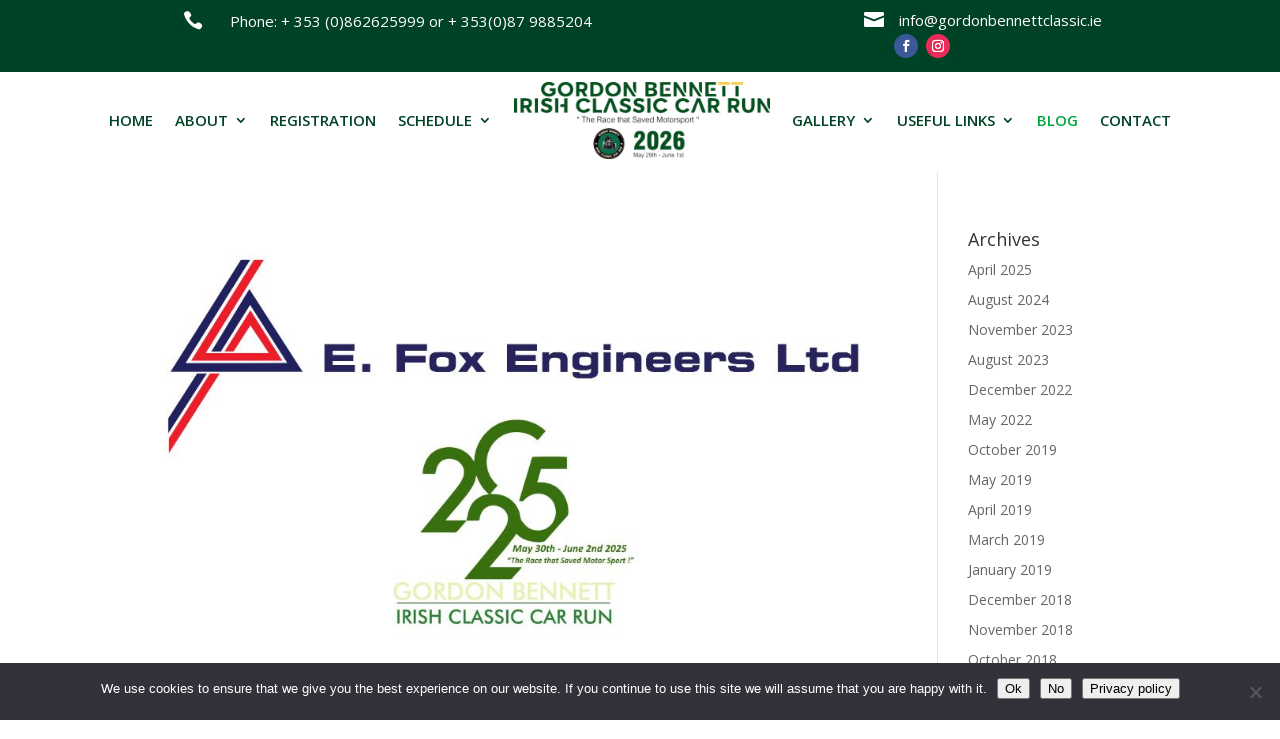

--- FILE ---
content_type: text/html; charset=UTF-8
request_url: https://www.gordonbennettclassic.ie/blog/
body_size: 17819
content:
<!DOCTYPE html>
<html lang="en-GB">
<head>
	<meta charset="UTF-8" />
<meta http-equiv="X-UA-Compatible" content="IE=edge">
	<link rel="pingback" href="https://www.gordonbennettclassic.ie/xmlrpc.php" />

	<script type="text/javascript">
		document.documentElement.className = 'js';
	</script>
	
	<meta name='robots' content='index, follow, max-image-preview:large, max-snippet:-1, max-video-preview:-1' />

	<!-- This site is optimized with the Yoast SEO plugin v26.7 - https://yoast.com/wordpress/plugins/seo/ -->
	<title>Blog - Gordon Bennett</title>
	<link rel="canonical" href="https://www.gordonbennettclassic.ie/blog/" />
	<link rel="next" href="https://www.gordonbennettclassic.ie/blog/page/2/" />
	<meta property="og:locale" content="en_GB" />
	<meta property="og:type" content="article" />
	<meta property="og:title" content="Blog - Gordon Bennett" />
	<meta property="og:url" content="https://www.gordonbennettclassic.ie/blog/" />
	<meta property="og:site_name" content="Gordon Bennett" />
	<meta name="twitter:card" content="summary_large_image" />
	<script type="application/ld+json" class="yoast-schema-graph">{"@context":"https://schema.org","@graph":[{"@type":["WebPage","CollectionPage"],"@id":"https://www.gordonbennettclassic.ie/blog/","url":"https://www.gordonbennettclassic.ie/blog/","name":"Blog - Gordon Bennett","isPartOf":{"@id":"https://www.gordonbennettclassic.ie/#website"},"datePublished":"2018-07-30T14:13:43+00:00","breadcrumb":{"@id":"https://www.gordonbennettclassic.ie/blog/#breadcrumb"},"inLanguage":"en-GB"},{"@type":"BreadcrumbList","@id":"https://www.gordonbennettclassic.ie/blog/#breadcrumb","itemListElement":[{"@type":"ListItem","position":1,"name":"Home","item":"https://www.gordonbennettclassic.ie/"},{"@type":"ListItem","position":2,"name":"Blog"}]},{"@type":"WebSite","@id":"https://www.gordonbennettclassic.ie/#website","url":"https://www.gordonbennettclassic.ie/","name":"Gordon Bennett","description":"An annual Classic Car Rally","publisher":{"@id":"https://www.gordonbennettclassic.ie/#organization"},"potentialAction":[{"@type":"SearchAction","target":{"@type":"EntryPoint","urlTemplate":"https://www.gordonbennettclassic.ie/?s={search_term_string}"},"query-input":{"@type":"PropertyValueSpecification","valueRequired":true,"valueName":"search_term_string"}}],"inLanguage":"en-GB"},{"@type":"Organization","@id":"https://www.gordonbennettclassic.ie/#organization","name":"Gordon Bennett","url":"https://www.gordonbennettclassic.ie/","logo":{"@type":"ImageObject","inLanguage":"en-GB","@id":"https://www.gordonbennettclassic.ie/#/schema/logo/image/","url":"https://www.gordonbennettclassic.ie/wp-content/uploads/2018/07/GBC-Logo-2019.png","contentUrl":"https://www.gordonbennettclassic.ie/wp-content/uploads/2018/07/GBC-Logo-2019.png","width":514,"height":106,"caption":"Gordon Bennett"},"image":{"@id":"https://www.gordonbennettclassic.ie/#/schema/logo/image/"}}]}</script>
	<!-- / Yoast SEO plugin. -->


<link rel='dns-prefetch' href='//fonts.googleapis.com' />
<link rel="alternate" type="application/rss+xml" title="Gordon Bennett &raquo; Feed" href="https://www.gordonbennettclassic.ie/feed/" />
<link rel="alternate" type="application/rss+xml" title="Gordon Bennett &raquo; Comments Feed" href="https://www.gordonbennettclassic.ie/comments/feed/" />
<meta content="Divi v.4.27.5" name="generator"/><style id='wp-emoji-styles-inline-css' type='text/css'>

	img.wp-smiley, img.emoji {
		display: inline !important;
		border: none !important;
		box-shadow: none !important;
		height: 1em !important;
		width: 1em !important;
		margin: 0 0.07em !important;
		vertical-align: -0.1em !important;
		background: none !important;
		padding: 0 !important;
	}
/*# sourceURL=wp-emoji-styles-inline-css */
</style>
<style id='wp-block-library-inline-css' type='text/css'>
:root{--wp-block-synced-color:#7a00df;--wp-block-synced-color--rgb:122,0,223;--wp-bound-block-color:var(--wp-block-synced-color);--wp-editor-canvas-background:#ddd;--wp-admin-theme-color:#007cba;--wp-admin-theme-color--rgb:0,124,186;--wp-admin-theme-color-darker-10:#006ba1;--wp-admin-theme-color-darker-10--rgb:0,107,160.5;--wp-admin-theme-color-darker-20:#005a87;--wp-admin-theme-color-darker-20--rgb:0,90,135;--wp-admin-border-width-focus:2px}@media (min-resolution:192dpi){:root{--wp-admin-border-width-focus:1.5px}}.wp-element-button{cursor:pointer}:root .has-very-light-gray-background-color{background-color:#eee}:root .has-very-dark-gray-background-color{background-color:#313131}:root .has-very-light-gray-color{color:#eee}:root .has-very-dark-gray-color{color:#313131}:root .has-vivid-green-cyan-to-vivid-cyan-blue-gradient-background{background:linear-gradient(135deg,#00d084,#0693e3)}:root .has-purple-crush-gradient-background{background:linear-gradient(135deg,#34e2e4,#4721fb 50%,#ab1dfe)}:root .has-hazy-dawn-gradient-background{background:linear-gradient(135deg,#faaca8,#dad0ec)}:root .has-subdued-olive-gradient-background{background:linear-gradient(135deg,#fafae1,#67a671)}:root .has-atomic-cream-gradient-background{background:linear-gradient(135deg,#fdd79a,#004a59)}:root .has-nightshade-gradient-background{background:linear-gradient(135deg,#330968,#31cdcf)}:root .has-midnight-gradient-background{background:linear-gradient(135deg,#020381,#2874fc)}:root{--wp--preset--font-size--normal:16px;--wp--preset--font-size--huge:42px}.has-regular-font-size{font-size:1em}.has-larger-font-size{font-size:2.625em}.has-normal-font-size{font-size:var(--wp--preset--font-size--normal)}.has-huge-font-size{font-size:var(--wp--preset--font-size--huge)}.has-text-align-center{text-align:center}.has-text-align-left{text-align:left}.has-text-align-right{text-align:right}.has-fit-text{white-space:nowrap!important}#end-resizable-editor-section{display:none}.aligncenter{clear:both}.items-justified-left{justify-content:flex-start}.items-justified-center{justify-content:center}.items-justified-right{justify-content:flex-end}.items-justified-space-between{justify-content:space-between}.screen-reader-text{border:0;clip-path:inset(50%);height:1px;margin:-1px;overflow:hidden;padding:0;position:absolute;width:1px;word-wrap:normal!important}.screen-reader-text:focus{background-color:#ddd;clip-path:none;color:#444;display:block;font-size:1em;height:auto;left:5px;line-height:normal;padding:15px 23px 14px;text-decoration:none;top:5px;width:auto;z-index:100000}html :where(.has-border-color){border-style:solid}html :where([style*=border-top-color]){border-top-style:solid}html :where([style*=border-right-color]){border-right-style:solid}html :where([style*=border-bottom-color]){border-bottom-style:solid}html :where([style*=border-left-color]){border-left-style:solid}html :where([style*=border-width]){border-style:solid}html :where([style*=border-top-width]){border-top-style:solid}html :where([style*=border-right-width]){border-right-style:solid}html :where([style*=border-bottom-width]){border-bottom-style:solid}html :where([style*=border-left-width]){border-left-style:solid}html :where(img[class*=wp-image-]){height:auto;max-width:100%}:where(figure){margin:0 0 1em}html :where(.is-position-sticky){--wp-admin--admin-bar--position-offset:var(--wp-admin--admin-bar--height,0px)}@media screen and (max-width:600px){html :where(.is-position-sticky){--wp-admin--admin-bar--position-offset:0px}}

/*# sourceURL=wp-block-library-inline-css */
</style><style id='global-styles-inline-css' type='text/css'>
:root{--wp--preset--aspect-ratio--square: 1;--wp--preset--aspect-ratio--4-3: 4/3;--wp--preset--aspect-ratio--3-4: 3/4;--wp--preset--aspect-ratio--3-2: 3/2;--wp--preset--aspect-ratio--2-3: 2/3;--wp--preset--aspect-ratio--16-9: 16/9;--wp--preset--aspect-ratio--9-16: 9/16;--wp--preset--color--black: #000000;--wp--preset--color--cyan-bluish-gray: #abb8c3;--wp--preset--color--white: #ffffff;--wp--preset--color--pale-pink: #f78da7;--wp--preset--color--vivid-red: #cf2e2e;--wp--preset--color--luminous-vivid-orange: #ff6900;--wp--preset--color--luminous-vivid-amber: #fcb900;--wp--preset--color--light-green-cyan: #7bdcb5;--wp--preset--color--vivid-green-cyan: #00d084;--wp--preset--color--pale-cyan-blue: #8ed1fc;--wp--preset--color--vivid-cyan-blue: #0693e3;--wp--preset--color--vivid-purple: #9b51e0;--wp--preset--gradient--vivid-cyan-blue-to-vivid-purple: linear-gradient(135deg,rgb(6,147,227) 0%,rgb(155,81,224) 100%);--wp--preset--gradient--light-green-cyan-to-vivid-green-cyan: linear-gradient(135deg,rgb(122,220,180) 0%,rgb(0,208,130) 100%);--wp--preset--gradient--luminous-vivid-amber-to-luminous-vivid-orange: linear-gradient(135deg,rgb(252,185,0) 0%,rgb(255,105,0) 100%);--wp--preset--gradient--luminous-vivid-orange-to-vivid-red: linear-gradient(135deg,rgb(255,105,0) 0%,rgb(207,46,46) 100%);--wp--preset--gradient--very-light-gray-to-cyan-bluish-gray: linear-gradient(135deg,rgb(238,238,238) 0%,rgb(169,184,195) 100%);--wp--preset--gradient--cool-to-warm-spectrum: linear-gradient(135deg,rgb(74,234,220) 0%,rgb(151,120,209) 20%,rgb(207,42,186) 40%,rgb(238,44,130) 60%,rgb(251,105,98) 80%,rgb(254,248,76) 100%);--wp--preset--gradient--blush-light-purple: linear-gradient(135deg,rgb(255,206,236) 0%,rgb(152,150,240) 100%);--wp--preset--gradient--blush-bordeaux: linear-gradient(135deg,rgb(254,205,165) 0%,rgb(254,45,45) 50%,rgb(107,0,62) 100%);--wp--preset--gradient--luminous-dusk: linear-gradient(135deg,rgb(255,203,112) 0%,rgb(199,81,192) 50%,rgb(65,88,208) 100%);--wp--preset--gradient--pale-ocean: linear-gradient(135deg,rgb(255,245,203) 0%,rgb(182,227,212) 50%,rgb(51,167,181) 100%);--wp--preset--gradient--electric-grass: linear-gradient(135deg,rgb(202,248,128) 0%,rgb(113,206,126) 100%);--wp--preset--gradient--midnight: linear-gradient(135deg,rgb(2,3,129) 0%,rgb(40,116,252) 100%);--wp--preset--font-size--small: 13px;--wp--preset--font-size--medium: 20px;--wp--preset--font-size--large: 36px;--wp--preset--font-size--x-large: 42px;--wp--preset--spacing--20: 0.44rem;--wp--preset--spacing--30: 0.67rem;--wp--preset--spacing--40: 1rem;--wp--preset--spacing--50: 1.5rem;--wp--preset--spacing--60: 2.25rem;--wp--preset--spacing--70: 3.38rem;--wp--preset--spacing--80: 5.06rem;--wp--preset--shadow--natural: 6px 6px 9px rgba(0, 0, 0, 0.2);--wp--preset--shadow--deep: 12px 12px 50px rgba(0, 0, 0, 0.4);--wp--preset--shadow--sharp: 6px 6px 0px rgba(0, 0, 0, 0.2);--wp--preset--shadow--outlined: 6px 6px 0px -3px rgb(255, 255, 255), 6px 6px rgb(0, 0, 0);--wp--preset--shadow--crisp: 6px 6px 0px rgb(0, 0, 0);}:root { --wp--style--global--content-size: 823px;--wp--style--global--wide-size: 1080px; }:where(body) { margin: 0; }.wp-site-blocks > .alignleft { float: left; margin-right: 2em; }.wp-site-blocks > .alignright { float: right; margin-left: 2em; }.wp-site-blocks > .aligncenter { justify-content: center; margin-left: auto; margin-right: auto; }:where(.is-layout-flex){gap: 0.5em;}:where(.is-layout-grid){gap: 0.5em;}.is-layout-flow > .alignleft{float: left;margin-inline-start: 0;margin-inline-end: 2em;}.is-layout-flow > .alignright{float: right;margin-inline-start: 2em;margin-inline-end: 0;}.is-layout-flow > .aligncenter{margin-left: auto !important;margin-right: auto !important;}.is-layout-constrained > .alignleft{float: left;margin-inline-start: 0;margin-inline-end: 2em;}.is-layout-constrained > .alignright{float: right;margin-inline-start: 2em;margin-inline-end: 0;}.is-layout-constrained > .aligncenter{margin-left: auto !important;margin-right: auto !important;}.is-layout-constrained > :where(:not(.alignleft):not(.alignright):not(.alignfull)){max-width: var(--wp--style--global--content-size);margin-left: auto !important;margin-right: auto !important;}.is-layout-constrained > .alignwide{max-width: var(--wp--style--global--wide-size);}body .is-layout-flex{display: flex;}.is-layout-flex{flex-wrap: wrap;align-items: center;}.is-layout-flex > :is(*, div){margin: 0;}body .is-layout-grid{display: grid;}.is-layout-grid > :is(*, div){margin: 0;}body{padding-top: 0px;padding-right: 0px;padding-bottom: 0px;padding-left: 0px;}:root :where(.wp-element-button, .wp-block-button__link){background-color: #32373c;border-width: 0;color: #fff;font-family: inherit;font-size: inherit;font-style: inherit;font-weight: inherit;letter-spacing: inherit;line-height: inherit;padding-top: calc(0.667em + 2px);padding-right: calc(1.333em + 2px);padding-bottom: calc(0.667em + 2px);padding-left: calc(1.333em + 2px);text-decoration: none;text-transform: inherit;}.has-black-color{color: var(--wp--preset--color--black) !important;}.has-cyan-bluish-gray-color{color: var(--wp--preset--color--cyan-bluish-gray) !important;}.has-white-color{color: var(--wp--preset--color--white) !important;}.has-pale-pink-color{color: var(--wp--preset--color--pale-pink) !important;}.has-vivid-red-color{color: var(--wp--preset--color--vivid-red) !important;}.has-luminous-vivid-orange-color{color: var(--wp--preset--color--luminous-vivid-orange) !important;}.has-luminous-vivid-amber-color{color: var(--wp--preset--color--luminous-vivid-amber) !important;}.has-light-green-cyan-color{color: var(--wp--preset--color--light-green-cyan) !important;}.has-vivid-green-cyan-color{color: var(--wp--preset--color--vivid-green-cyan) !important;}.has-pale-cyan-blue-color{color: var(--wp--preset--color--pale-cyan-blue) !important;}.has-vivid-cyan-blue-color{color: var(--wp--preset--color--vivid-cyan-blue) !important;}.has-vivid-purple-color{color: var(--wp--preset--color--vivid-purple) !important;}.has-black-background-color{background-color: var(--wp--preset--color--black) !important;}.has-cyan-bluish-gray-background-color{background-color: var(--wp--preset--color--cyan-bluish-gray) !important;}.has-white-background-color{background-color: var(--wp--preset--color--white) !important;}.has-pale-pink-background-color{background-color: var(--wp--preset--color--pale-pink) !important;}.has-vivid-red-background-color{background-color: var(--wp--preset--color--vivid-red) !important;}.has-luminous-vivid-orange-background-color{background-color: var(--wp--preset--color--luminous-vivid-orange) !important;}.has-luminous-vivid-amber-background-color{background-color: var(--wp--preset--color--luminous-vivid-amber) !important;}.has-light-green-cyan-background-color{background-color: var(--wp--preset--color--light-green-cyan) !important;}.has-vivid-green-cyan-background-color{background-color: var(--wp--preset--color--vivid-green-cyan) !important;}.has-pale-cyan-blue-background-color{background-color: var(--wp--preset--color--pale-cyan-blue) !important;}.has-vivid-cyan-blue-background-color{background-color: var(--wp--preset--color--vivid-cyan-blue) !important;}.has-vivid-purple-background-color{background-color: var(--wp--preset--color--vivid-purple) !important;}.has-black-border-color{border-color: var(--wp--preset--color--black) !important;}.has-cyan-bluish-gray-border-color{border-color: var(--wp--preset--color--cyan-bluish-gray) !important;}.has-white-border-color{border-color: var(--wp--preset--color--white) !important;}.has-pale-pink-border-color{border-color: var(--wp--preset--color--pale-pink) !important;}.has-vivid-red-border-color{border-color: var(--wp--preset--color--vivid-red) !important;}.has-luminous-vivid-orange-border-color{border-color: var(--wp--preset--color--luminous-vivid-orange) !important;}.has-luminous-vivid-amber-border-color{border-color: var(--wp--preset--color--luminous-vivid-amber) !important;}.has-light-green-cyan-border-color{border-color: var(--wp--preset--color--light-green-cyan) !important;}.has-vivid-green-cyan-border-color{border-color: var(--wp--preset--color--vivid-green-cyan) !important;}.has-pale-cyan-blue-border-color{border-color: var(--wp--preset--color--pale-cyan-blue) !important;}.has-vivid-cyan-blue-border-color{border-color: var(--wp--preset--color--vivid-cyan-blue) !important;}.has-vivid-purple-border-color{border-color: var(--wp--preset--color--vivid-purple) !important;}.has-vivid-cyan-blue-to-vivid-purple-gradient-background{background: var(--wp--preset--gradient--vivid-cyan-blue-to-vivid-purple) !important;}.has-light-green-cyan-to-vivid-green-cyan-gradient-background{background: var(--wp--preset--gradient--light-green-cyan-to-vivid-green-cyan) !important;}.has-luminous-vivid-amber-to-luminous-vivid-orange-gradient-background{background: var(--wp--preset--gradient--luminous-vivid-amber-to-luminous-vivid-orange) !important;}.has-luminous-vivid-orange-to-vivid-red-gradient-background{background: var(--wp--preset--gradient--luminous-vivid-orange-to-vivid-red) !important;}.has-very-light-gray-to-cyan-bluish-gray-gradient-background{background: var(--wp--preset--gradient--very-light-gray-to-cyan-bluish-gray) !important;}.has-cool-to-warm-spectrum-gradient-background{background: var(--wp--preset--gradient--cool-to-warm-spectrum) !important;}.has-blush-light-purple-gradient-background{background: var(--wp--preset--gradient--blush-light-purple) !important;}.has-blush-bordeaux-gradient-background{background: var(--wp--preset--gradient--blush-bordeaux) !important;}.has-luminous-dusk-gradient-background{background: var(--wp--preset--gradient--luminous-dusk) !important;}.has-pale-ocean-gradient-background{background: var(--wp--preset--gradient--pale-ocean) !important;}.has-electric-grass-gradient-background{background: var(--wp--preset--gradient--electric-grass) !important;}.has-midnight-gradient-background{background: var(--wp--preset--gradient--midnight) !important;}.has-small-font-size{font-size: var(--wp--preset--font-size--small) !important;}.has-medium-font-size{font-size: var(--wp--preset--font-size--medium) !important;}.has-large-font-size{font-size: var(--wp--preset--font-size--large) !important;}.has-x-large-font-size{font-size: var(--wp--preset--font-size--x-large) !important;}
/*# sourceURL=global-styles-inline-css */
</style>

<link rel='stylesheet' id='cookie-notice-front-css' href='https://www.gordonbennettclassic.ie/wp-content/plugins/cookie-notice/css/front.min.css?ver=2.5.11' type='text/css' media='all' />
<link rel='stylesheet' id='dica-builder-styles-css' href='https://www.gordonbennettclassic.ie/wp-content/plugins/dg-divi-carousel/assets/css/dica-builder.css?ver=3.0.0' type='text/css' media='all' />
<link rel='stylesheet' id='dica-lightbox-styles-css' href='https://www.gordonbennettclassic.ie/wp-content/plugins/dg-divi-carousel/styles/light-box-styles.css?ver=3.0.0' type='text/css' media='all' />
<link rel='stylesheet' id='swipe-style-css' href='https://www.gordonbennettclassic.ie/wp-content/plugins/dg-divi-carousel/styles/swiper.min.css?ver=3.0.0' type='text/css' media='all' />
<link rel='stylesheet' id='et-divi-open-sans-css' href='https://fonts.googleapis.com/css?family=Open+Sans:300italic,400italic,600italic,700italic,800italic,400,300,600,700,800&#038;subset=latin,latin-ext&#038;display=swap' type='text/css' media='all' />
<link rel='stylesheet' id='divi-carousel-styles-css' href='https://www.gordonbennettclassic.ie/wp-content/plugins/dg-divi-carousel/styles/style.min.css?ver=3.0.0' type='text/css' media='all' />
<link rel='stylesheet' id='divi-style-css' href='https://www.gordonbennettclassic.ie/wp-content/themes/Divi/style-static.min.css?ver=4.27.5' type='text/css' media='all' />
<script type="text/javascript" src="https://www.gordonbennettclassic.ie/wp-includes/js/jquery/jquery.min.js?ver=3.7.1" id="jquery-core-js"></script>
<script type="text/javascript" src="https://www.gordonbennettclassic.ie/wp-includes/js/jquery/jquery-migrate.min.js?ver=3.4.1" id="jquery-migrate-js"></script>
<script type="text/javascript" id="stripe_nfpluginsettings-js-extra">
/* <![CDATA[ */
var stripe_nfpluginsettings = {"clearLogRestUrl":"https://www.gordonbennettclassic.ie/wp-json/ninja-forms-stripe/v1/debug-log/delete-all","clearLogButtonId":"stripe_clear_debug_logger","downloadLogRestUrl":"https://www.gordonbennettclassic.ie/wp-json/ninja-forms-stripe/v1/debug-log/get-all","downloadLogButtonId":"stripe_download_debug_logger","_wpnonce":"05fb01c4d2"};
//# sourceURL=stripe_nfpluginsettings-js-extra
/* ]]> */
</script>
<script type="text/javascript" src="https://www.gordonbennettclassic.ie/wp-content/plugins/ninja-forms-stripe/assets/js/nfpluginsettings.js?ver=3.2.8" id="stripe_nfpluginsettings-js"></script>
<script type="text/javascript" id="cookie-notice-front-js-before">
/* <![CDATA[ */
var cnArgs = {"ajaxUrl":"https:\/\/www.gordonbennettclassic.ie\/wp-admin\/admin-ajax.php","nonce":"58395677c6","hideEffect":"fade","position":"bottom","onScroll":false,"onScrollOffset":100,"onClick":false,"cookieName":"cookie_notice_accepted","cookieTime":2592000,"cookieTimeRejected":2592000,"globalCookie":false,"redirection":false,"cache":true,"revokeCookies":false,"revokeCookiesOpt":"automatic"};

//# sourceURL=cookie-notice-front-js-before
/* ]]> */
</script>
<script type="text/javascript" src="https://www.gordonbennettclassic.ie/wp-content/plugins/cookie-notice/js/front.min.js?ver=2.5.11" id="cookie-notice-front-js"></script>
<link rel="https://api.w.org/" href="https://www.gordonbennettclassic.ie/wp-json/" /><link rel="EditURI" type="application/rsd+xml" title="RSD" href="https://www.gordonbennettclassic.ie/xmlrpc.php?rsd" />
<meta name="viewport" content="width=device-width, initial-scale=1.0, maximum-scale=1.0, user-scalable=0" /><meta name="google-site-verification" content="4RgvqcHCzb2wQ-362kk2DtYp1bo-qFk1WER4kh4qT7E">
<!-- Global site tag (gtag.js) - Google Analytics -->
<script async src="https://www.googletagmanager.com/gtag/js?id=UA-123266481-1"></script>
<script>
  window.dataLayer = window.dataLayer || [];
  function gtag(){dataLayer.push(arguments);}
  gtag('js', new Date());

  gtag('config', 'UA-123266481-1');
</script>

<script type="text/javascript">
    var elm=document.getElementsByTagName("html")[0];
    elm.style.display="none";
    document.addEventListener("DOMContentLoaded",function(event) {elm.style.display="block"; });
</script><link rel="icon" href="https://www.gordonbennettclassic.ie/wp-content/uploads/2025/10/gbc-logo-150x150.png" sizes="32x32" />
<link rel="icon" href="https://www.gordonbennettclassic.ie/wp-content/uploads/2025/10/gbc-logo.png" sizes="192x192" />
<link rel="apple-touch-icon" href="https://www.gordonbennettclassic.ie/wp-content/uploads/2025/10/gbc-logo.png" />
<meta name="msapplication-TileImage" content="https://www.gordonbennettclassic.ie/wp-content/uploads/2025/10/gbc-logo.png" />
<style id="et-divi-customizer-global-cached-inline-styles">body,.et_pb_column_1_2 .et_quote_content blockquote cite,.et_pb_column_1_2 .et_link_content a.et_link_main_url,.et_pb_column_1_3 .et_quote_content blockquote cite,.et_pb_column_3_8 .et_quote_content blockquote cite,.et_pb_column_1_4 .et_quote_content blockquote cite,.et_pb_blog_grid .et_quote_content blockquote cite,.et_pb_column_1_3 .et_link_content a.et_link_main_url,.et_pb_column_3_8 .et_link_content a.et_link_main_url,.et_pb_column_1_4 .et_link_content a.et_link_main_url,.et_pb_blog_grid .et_link_content a.et_link_main_url,body .et_pb_bg_layout_light .et_pb_post p,body .et_pb_bg_layout_dark .et_pb_post p{font-size:14px}.et_pb_slide_content,.et_pb_best_value{font-size:15px}.nav li ul{border-color:#053300}.et_secondary_nav_enabled #page-container #top-header{background-color:#01a53d!important}#et-secondary-nav li ul{background-color:#01a53d}#et-secondary-nav li ul{background-color:#2ea3f2}.et_header_style_centered .mobile_nav .select_page,.et_header_style_split .mobile_nav .select_page,.et_nav_text_color_light #top-menu>li>a,.et_nav_text_color_dark #top-menu>li>a,#top-menu a,.et_mobile_menu li a,.et_nav_text_color_light .et_mobile_menu li a,.et_nav_text_color_dark .et_mobile_menu li a,#et_search_icon:before,.et_search_form_container input,span.et_close_search_field:after,#et-top-navigation .et-cart-info{color:rgba(0,76,14,0.98)}.et_search_form_container input::-moz-placeholder{color:rgba(0,76,14,0.98)}.et_search_form_container input::-webkit-input-placeholder{color:rgba(0,76,14,0.98)}.et_search_form_container input:-ms-input-placeholder{color:rgba(0,76,14,0.98)}#main-header .nav li ul a{color:rgba(0,0,0,0.7)}#top-header,#top-header a,#et-secondary-nav li li a,#top-header .et-social-icon a:before{font-size:15px}#top-menu li a{font-size:17px}body.et_vertical_nav .container.et_search_form_container .et-search-form input{font-size:17px!important}#top-menu li.current-menu-ancestor>a,#top-menu li.current-menu-item>a,#top-menu li.current_page_item>a{color:#10a518}.footer-widget .et_pb_widget div,.footer-widget .et_pb_widget ul,.footer-widget .et_pb_widget ol,.footer-widget .et_pb_widget label{line-height:1.7em}#et-footer-nav .bottom-nav li.current-menu-item a{color:#2ea3f2}body .et_pb_button{}body.et_pb_button_helper_class .et_pb_button,body.et_pb_button_helper_class .et_pb_module.et_pb_button{color:#ffffff}body .et_pb_bg_layout_light.et_pb_button:hover,body .et_pb_bg_layout_light .et_pb_button:hover,body .et_pb_button:hover{color:#ffffff!important}@media only screen and (min-width:981px){.et_header_style_left #et-top-navigation,.et_header_style_split #et-top-navigation{padding:42px 0 0 0}.et_header_style_left #et-top-navigation nav>ul>li>a,.et_header_style_split #et-top-navigation nav>ul>li>a{padding-bottom:42px}.et_header_style_split .centered-inline-logo-wrap{width:84px;margin:-84px 0}.et_header_style_split .centered-inline-logo-wrap #logo{max-height:84px}.et_pb_svg_logo.et_header_style_split .centered-inline-logo-wrap #logo{height:84px}.et_header_style_centered #top-menu>li>a{padding-bottom:15px}.et_header_style_slide #et-top-navigation,.et_header_style_fullscreen #et-top-navigation{padding:33px 0 33px 0!important}.et_header_style_centered #main-header .logo_container{height:84px}#logo{max-height:88%}.et_pb_svg_logo #logo{height:88%}.et_header_style_centered.et_hide_primary_logo #main-header:not(.et-fixed-header) .logo_container,.et_header_style_centered.et_hide_fixed_logo #main-header.et-fixed-header .logo_container{height:15.12px}.et-fixed-header #top-menu li a{font-size:14px}}@media only screen and (min-width:1350px){.et_pb_row{padding:27px 0}.et_pb_section{padding:54px 0}.single.et_pb_pagebuilder_layout.et_full_width_page .et_post_meta_wrapper{padding-top:81px}.et_pb_fullwidth_section{padding:0}}@media only screen and (max-width:980px){.et_header_style_centered .mobile_nav .select_page,.et_header_style_split .mobile_nav .select_page,.et_mobile_menu li a,.mobile_menu_bar:before,.et_nav_text_color_light #top-menu>li>a,.et_nav_text_color_dark #top-menu>li>a,#top-menu a,.et_mobile_menu li a,#et_search_icon:before,#et_top_search .et-search-form input,.et_search_form_container input,#et-top-navigation .et-cart-info{color:rgba(0,0,0,0.6)}.et_close_search_field:after{color:rgba(0,0,0,0.6)!important}.et_search_form_container input::-moz-placeholder{color:rgba(0,0,0,0.6)}.et_search_form_container input::-webkit-input-placeholder{color:rgba(0,0,0,0.6)}.et_search_form_container input:-ms-input-placeholder{color:rgba(0,0,0,0.6)}}@media only screen and (max-width:767px){h1{font-size:35px}h2,.product .related h2,.et_pb_column_1_2 .et_quote_content blockquote p{font-size:30px}h3{font-size:25px}h4,.et_pb_circle_counter h3,.et_pb_number_counter h3,.et_pb_column_1_3 .et_pb_post h2,.et_pb_column_1_4 .et_pb_post h2,.et_pb_blog_grid h2,.et_pb_column_1_3 .et_quote_content blockquote p,.et_pb_column_3_8 .et_quote_content blockquote p,.et_pb_column_1_4 .et_quote_content blockquote p,.et_pb_blog_grid .et_quote_content blockquote p,.et_pb_column_1_3 .et_link_content h2,.et_pb_column_3_8 .et_link_content h2,.et_pb_column_1_4 .et_link_content h2,.et_pb_blog_grid .et_link_content h2,.et_pb_column_1_3 .et_audio_content h2,.et_pb_column_3_8 .et_audio_content h2,.et_pb_column_1_4 .et_audio_content h2,.et_pb_blog_grid .et_audio_content h2,.et_pb_column_3_8 .et_pb_audio_module_content h2,.et_pb_column_1_3 .et_pb_audio_module_content h2,.et_pb_gallery_grid .et_pb_gallery_item h3,.et_pb_portfolio_grid .et_pb_portfolio_item h2,.et_pb_filterable_portfolio_grid .et_pb_portfolio_item h2{font-size:21px}.et_pb_slider.et_pb_module .et_pb_slides .et_pb_slide_description .et_pb_slide_title{font-size:53px}.et_pb_gallery_grid .et_pb_gallery_item h3,.et_pb_portfolio_grid .et_pb_portfolio_item h2,.et_pb_filterable_portfolio_grid .et_pb_portfolio_item h2,.et_pb_column_1_4 .et_pb_audio_module_content h2{font-size:18px}h5{font-size:18px}h6{font-size:16px}}@media only screen and (max-width:981px){#logo{height:80px;max-height:80px!important;width:220px;max-width:240px!important;padding-bottom:10px}}#fld_6323269_1{display:block!important;margin-left:auto;margin-right:auto;background-color:rgba(0,76,14,0.98)!important;color:#00ffff!important;font-size:22px;padding:15px 32px;transition:all 0.3s ease 0s}#fld_6323269_1:hover{box-shadow:inset 0 0 0 3px #00ffff}@media screen and (max-width :980px){.column_switch{display:-webkit-flex;display:-ms-flex;display:flex;-webkit-flex-direction:column-reverse;-ms-flex-direction:column-reverse;flex-direction:column-reverse}}.pa-inline-buttons .et_pb_button_module_wrapper{display:inline-block}</style><link rel='stylesheet' id='mediaelement-css' href='https://www.gordonbennettclassic.ie/wp-includes/js/mediaelement/mediaelementplayer-legacy.min.css?ver=4.2.17' type='text/css' media='all' />
<link rel='stylesheet' id='wp-mediaelement-css' href='https://www.gordonbennettclassic.ie/wp-includes/js/mediaelement/wp-mediaelement.min.css?ver=398effe28fee22666f05710213efd3a0' type='text/css' media='all' />
</head>
<body data-rsssl=1 class="blog wp-theme-Divi et-tb-has-template et-tb-has-header et-tb-has-footer cookies-not-set et_pb_button_helper_class et_cover_background et_pb_gutter osx et_pb_gutters3 et_right_sidebar et_divi_theme et-db">
	<div id="page-container">
<div id="et-boc" class="et-boc">
			
		<header class="et-l et-l--header">
			<div class="et_builder_inner_content et_pb_gutters3">
		<div class="et_pb_section et_pb_section_0_tb_header et_pb_with_background et_section_regular" >
				
				
				
				
				
				
				<div class="et_pb_row et_pb_row_0_tb_header et_pb_gutters1">
				<div class="et_pb_column et_pb_column_1_3 et_pb_column_0_tb_header  et_pb_css_mix_blend_mode_passthrough">
				
				
				
				
				<div class="et_pb_module et_pb_blurb et_pb_blurb_0_tb_header  et_pb_text_align_left  et_pb_blurb_position_left et_pb_bg_layout_light">
				
				
				
				
				<div class="et_pb_blurb_content">
					<div class="et_pb_main_blurb_image"><span class="et_pb_image_wrap"><span class="et-waypoint et_pb_animation_top et_pb_animation_top_tablet et_pb_animation_top_phone et-pb-icon"></span></span></div>
					<div class="et_pb_blurb_container">
						
						<div class="et_pb_blurb_description"><p><span>Phone: + 353 (0)862625999 or + 353(0)87 9885204</span></p></div>
					</div>
				</div>
			</div>
			</div><div class="et_pb_column et_pb_column_1_3 et_pb_column_1_tb_header  et_pb_css_mix_blend_mode_passthrough">
				
				
				
				
				<div class="et_pb_module et_pb_divider et_pb_divider_0_tb_header et_pb_divider_position_ et_pb_space"><div class="et_pb_divider_internal"></div></div>
			</div><div class="et_pb_column et_pb_column_1_3 et_pb_column_2_tb_header  et_pb_css_mix_blend_mode_passthrough et-last-child">
				
				
				
				
				<div class="et_pb_module et_pb_blurb et_pb_blurb_1_tb_header  et_pb_text_align_left  et_pb_blurb_position_left et_pb_bg_layout_light">
				
				
				
				
				<div class="et_pb_blurb_content">
					<div class="et_pb_main_blurb_image"><span class="et_pb_image_wrap"><span class="et-waypoint et_pb_animation_top et_pb_animation_top_tablet et_pb_animation_top_phone et-pb-icon"></span></span></div>
					<div class="et_pb_blurb_container">
						
						<div class="et_pb_blurb_description"><p>info@gordonbennettclassic.ie</p></div>
					</div>
				</div>
			</div><ul class="et_pb_module et_pb_social_media_follow et_pb_social_media_follow_0_tb_header clearfix  et_pb_bg_layout_light">
				
				
				
				
				<li
            class='et_pb_social_media_follow_network_0_tb_header et_pb_social_icon et_pb_social_network_link  et-social-facebook'><a
              href='https://www.facebook.com/GordonBennettIrishClassicCarRun/'
              class='icon et_pb_with_border'
              title='Follow on Facebook'
               target="_blank"><span
                class='et_pb_social_media_follow_network_name'
                aria-hidden='true'
                >Follow</span></a></li><li
            class='et_pb_social_media_follow_network_1_tb_header et_pb_social_icon et_pb_social_network_link  et-social-instagram'><a
              href='https://www.instagram.com/gordonbennettclassic/'
              class='icon et_pb_with_border'
              title='Follow on Instagram'
               target="_blank"><span
                class='et_pb_social_media_follow_network_name'
                aria-hidden='true'
                >Follow</span></a></li>
			</ul>
			</div>
				
				
				
				
			</div>
				
				
			</div><div class="et_pb_section et_pb_section_1_tb_header et_pb_with_background et_section_regular et_pb_section--with-menu" >
				
				
				
				
				
				
				<div class="et_pb_row et_pb_row_1_tb_header et_pb_gutters1 et_pb_row--with-menu">
				<div class="et_pb_column et_pb_column_4_4 et_pb_column_3_tb_header  et_pb_css_mix_blend_mode_passthrough et-last-child et_pb_column--with-menu">
				
				
				
				
				<div class="et_pb_module et_pb_menu et_pb_menu_0_tb_header et_pb_bg_layout_light  et_pb_text_align_left et_dropdown_animation_fade et_pb_menu--with-logo et_pb_menu--style-inline_centered_logo">
					
					
					
					
					<div class="et_pb_menu_inner_container clearfix">
						<div class="et_pb_menu__logo-wrap">
			  <div class="et_pb_menu__logo">
				<a href="https://www.gordonbennettclassic.ie/" ><img fetchpriority="high" decoding="async" width="2560" height="769" src="https://www.gordonbennettclassic.ie/wp-content/uploads/2025/08/final-logo-scaled.jpg" alt="" srcset="https://www.gordonbennettclassic.ie/wp-content/uploads/2025/08/final-logo-scaled.jpg 2560w, https://www.gordonbennettclassic.ie/wp-content/uploads/2025/08/final-logo-1280x385.jpg 1280w, https://www.gordonbennettclassic.ie/wp-content/uploads/2025/08/final-logo-980x294.jpg 980w, https://www.gordonbennettclassic.ie/wp-content/uploads/2025/08/final-logo-480x144.jpg 480w" sizes="(min-width: 0px) and (max-width: 480px) 480px, (min-width: 481px) and (max-width: 980px) 980px, (min-width: 981px) and (max-width: 1280px) 1280px, (min-width: 1281px) 2560px, 100vw" class="wp-image-6303" /></a>
			  </div>
			</div>
						<div class="et_pb_menu__wrap">
							
							<div class="et_pb_menu__menu">
								<nav class="et-menu-nav"><ul id="menu-main-menu" class="et-menu nav"><li class="et_pb_menu_page_id-home menu-item menu-item-type-post_type menu-item-object-page menu-item-home menu-item-37"><a href="https://www.gordonbennettclassic.ie/">Home</a></li>
<li class="et_pb_menu_page_id-21 menu-item menu-item-type-post_type menu-item-object-page menu-item-has-children menu-item-29"><a href="https://www.gordonbennettclassic.ie/about/">About</a>
<ul class="sub-menu">
	<li class="et_pb_menu_page_id-23 menu-item menu-item-type-post_type menu-item-object-page menu-item-28"><a href="https://www.gordonbennettclassic.ie/history/">History</a></li>
	<li class="et_pb_menu_page_id-400 menu-item menu-item-type-post_type menu-item-object-page menu-item-402"><a href="https://www.gordonbennettclassic.ie/video/">Video</a></li>
</ul>
</li>
<li class="et_pb_menu_page_id-2305 menu-item menu-item-type-post_type menu-item-object-page menu-item-2309"><a href="https://www.gordonbennettclassic.ie/entry/">Registration</a></li>
<li class="et_pb_menu_page_id-7 menu-item menu-item-type-post_type menu-item-object-page menu-item-has-children menu-item-36"><a href="https://www.gordonbennettclassic.ie/schedule/">Schedule</a>
<ul class="sub-menu">
	<li class="et_pb_menu_page_id-3928 menu-item menu-item-type-post_type menu-item-object-page menu-item-3933"><a href="https://www.gordonbennettclassic.ie/itinerary/">2026 Itinerary</a></li>
	<li class="et_pb_menu_page_id-9 menu-item menu-item-type-post_type menu-item-object-page menu-item-35"><a href="https://www.gordonbennettclassic.ie/the-route/">The Route</a></li>
	<li class="et_pb_menu_page_id-790 menu-item menu-item-type-post_type menu-item-object-page menu-item-795"><a href="https://www.gordonbennettclassic.ie/where-to-stay/">Where to stay</a></li>
</ul>
</li>
<li class="et_pb_menu_page_id-13 menu-item menu-item-type-post_type menu-item-object-page menu-item-has-children menu-item-33"><a href="https://www.gordonbennettclassic.ie/gallery/">Gallery</a>
<ul class="sub-menu">
	<li class="et_pb_menu_page_id-5519 menu-item menu-item-type-post_type menu-item-object-page menu-item-5953"><a href="https://www.gordonbennettclassic.ie/2023-gallery/">2023 Gallery</a></li>
	<li class="et_pb_menu_page_id-4424 menu-item menu-item-type-post_type menu-item-object-page menu-item-4975"><a href="https://www.gordonbennettclassic.ie/2022-gallery/">2022 Gallery</a></li>
</ul>
</li>
<li class="et_pb_menu_page_id-371 menu-item menu-item-type-post_type menu-item-object-page menu-item-has-children menu-item-374"><a href="https://www.gordonbennettclassic.ie/useful-links/">Useful Links</a>
<ul class="sub-menu">
	<li class="et_pb_menu_page_id-3227 menu-item menu-item-type-post_type menu-item-object-page menu-item-3229"><a href="https://www.gordonbennettclassic.ie/main-sponsor/">Main Sponsor</a></li>
	<li class="et_pb_menu_page_id-3155 menu-item menu-item-type-post_type menu-item-object-page menu-item-3176"><a href="https://www.gordonbennettclassic.ie/our-partners/">Our Partners</a></li>
</ul>
</li>
<li class="et_pb_menu_page_id-3063 menu-item menu-item-type-post_type menu-item-object-page current-menu-item page_item page-item-3063 current_page_item current_page_parent menu-item-3065"><a href="https://www.gordonbennettclassic.ie/blog/" aria-current="page">Blog</a></li>
<li class="et_pb_menu_page_id-25 menu-item menu-item-type-post_type menu-item-object-page menu-item-27"><a href="https://www.gordonbennettclassic.ie/contact/">Contact</a></li>
</ul></nav>
							</div>
							
							<div class="et_mobile_nav_menu">
				<div class="mobile_nav closed">
					<span class="mobile_menu_bar"></span>
				</div>
			</div>
						</div>
						
					</div>
				</div>
			</div>
				
				
				
				
			</div>
				
				
			</div><div class="et_pb_section et_pb_section_2_tb_header et_section_regular et_pb_section--with-menu" >
				
				
				
				
				
				
				<div class="et_pb_row et_pb_row_2_tb_header et_pb_gutters1 et_pb_row--with-menu">
				<div class="et_pb_column et_pb_column_4_4 et_pb_column_4_tb_header  et_pb_css_mix_blend_mode_passthrough et-last-child et_pb_column--with-menu">
				
				
				
				
				<div class="et_pb_module et_pb_menu et_pb_menu_1_tb_header et_pb_bg_layout_light  et_pb_text_align_left et_dropdown_animation_fade et_pb_menu--with-logo et_pb_menu--style-left_aligned">
					
					
					
					
					<div class="et_pb_menu_inner_container clearfix">
						<div class="et_pb_menu__logo-wrap">
			  <div class="et_pb_menu__logo">
				<a href="https://www.gordonbennettclassic.ie/" ><img fetchpriority="high" decoding="async" width="2560" height="769" src="https://www.gordonbennettclassic.ie/wp-content/uploads/2025/08/final-logo-scaled.jpg" alt="" srcset="https://www.gordonbennettclassic.ie/wp-content/uploads/2025/08/final-logo-scaled.jpg 2560w, https://www.gordonbennettclassic.ie/wp-content/uploads/2025/08/final-logo-1280x385.jpg 1280w, https://www.gordonbennettclassic.ie/wp-content/uploads/2025/08/final-logo-980x294.jpg 980w, https://www.gordonbennettclassic.ie/wp-content/uploads/2025/08/final-logo-480x144.jpg 480w" sizes="(min-width: 0px) and (max-width: 480px) 480px, (min-width: 481px) and (max-width: 980px) 980px, (min-width: 981px) and (max-width: 1280px) 1280px, (min-width: 1281px) 2560px, 100vw" class="wp-image-6303" /></a>
			  </div>
			</div>
						<div class="et_pb_menu__wrap">
							<div class="et_pb_menu__menu">
								<nav class="et-menu-nav"><ul id="menu-main-menu-1" class="et-menu nav"><li class="et_pb_menu_page_id-home menu-item menu-item-type-post_type menu-item-object-page menu-item-home menu-item-37"><a href="https://www.gordonbennettclassic.ie/">Home</a></li>
<li class="et_pb_menu_page_id-21 menu-item menu-item-type-post_type menu-item-object-page menu-item-has-children menu-item-29"><a href="https://www.gordonbennettclassic.ie/about/">About</a>
<ul class="sub-menu">
	<li class="et_pb_menu_page_id-23 menu-item menu-item-type-post_type menu-item-object-page menu-item-28"><a href="https://www.gordonbennettclassic.ie/history/">History</a></li>
	<li class="et_pb_menu_page_id-400 menu-item menu-item-type-post_type menu-item-object-page menu-item-402"><a href="https://www.gordonbennettclassic.ie/video/">Video</a></li>
</ul>
</li>
<li class="et_pb_menu_page_id-2305 menu-item menu-item-type-post_type menu-item-object-page menu-item-2309"><a href="https://www.gordonbennettclassic.ie/entry/">Registration</a></li>
<li class="et_pb_menu_page_id-7 menu-item menu-item-type-post_type menu-item-object-page menu-item-has-children menu-item-36"><a href="https://www.gordonbennettclassic.ie/schedule/">Schedule</a>
<ul class="sub-menu">
	<li class="et_pb_menu_page_id-3928 menu-item menu-item-type-post_type menu-item-object-page menu-item-3933"><a href="https://www.gordonbennettclassic.ie/itinerary/">2026 Itinerary</a></li>
	<li class="et_pb_menu_page_id-9 menu-item menu-item-type-post_type menu-item-object-page menu-item-35"><a href="https://www.gordonbennettclassic.ie/the-route/">The Route</a></li>
	<li class="et_pb_menu_page_id-790 menu-item menu-item-type-post_type menu-item-object-page menu-item-795"><a href="https://www.gordonbennettclassic.ie/where-to-stay/">Where to stay</a></li>
</ul>
</li>
<li class="et_pb_menu_page_id-13 menu-item menu-item-type-post_type menu-item-object-page menu-item-has-children menu-item-33"><a href="https://www.gordonbennettclassic.ie/gallery/">Gallery</a>
<ul class="sub-menu">
	<li class="et_pb_menu_page_id-5519 menu-item menu-item-type-post_type menu-item-object-page menu-item-5953"><a href="https://www.gordonbennettclassic.ie/2023-gallery/">2023 Gallery</a></li>
	<li class="et_pb_menu_page_id-4424 menu-item menu-item-type-post_type menu-item-object-page menu-item-4975"><a href="https://www.gordonbennettclassic.ie/2022-gallery/">2022 Gallery</a></li>
</ul>
</li>
<li class="et_pb_menu_page_id-371 menu-item menu-item-type-post_type menu-item-object-page menu-item-has-children menu-item-374"><a href="https://www.gordonbennettclassic.ie/useful-links/">Useful Links</a>
<ul class="sub-menu">
	<li class="et_pb_menu_page_id-3227 menu-item menu-item-type-post_type menu-item-object-page menu-item-3229"><a href="https://www.gordonbennettclassic.ie/main-sponsor/">Main Sponsor</a></li>
	<li class="et_pb_menu_page_id-3155 menu-item menu-item-type-post_type menu-item-object-page menu-item-3176"><a href="https://www.gordonbennettclassic.ie/our-partners/">Our Partners</a></li>
</ul>
</li>
<li class="et_pb_menu_page_id-3063 menu-item menu-item-type-post_type menu-item-object-page current-menu-item page_item page-item-3063 current_page_item current_page_parent menu-item-3065"><a href="https://www.gordonbennettclassic.ie/blog/" aria-current="page">Blog</a></li>
<li class="et_pb_menu_page_id-25 menu-item menu-item-type-post_type menu-item-object-page menu-item-27"><a href="https://www.gordonbennettclassic.ie/contact/">Contact</a></li>
</ul></nav>
							</div>
							
							
							<div class="et_mobile_nav_menu">
				<div class="mobile_nav closed">
					<span class="mobile_menu_bar"></span>
				</div>
			</div>
						</div>
						
					</div>
				</div>
			</div>
				
				
				
				
			</div>
				
				
			</div>		</div>
	</header>
	<div id="et-main-area">
	
<div id="main-content">
	<div class="container">
		<div id="content-area" class="clearfix">
			<div id="left-area">
		
					<article id="post-6275" class="et_pb_post post-6275 post type-post status-publish format-standard has-post-thumbnail hentry category-blog">

											<a class="entry-featured-image-url" href="https://www.gordonbennettclassic.ie/proudly-sponsored-by-efox-engineers/">
								<img src="https://www.gordonbennettclassic.ie/wp-content/uploads/2025/04/Interviewed-on.jpg" alt="Proudly Sponsored by EFox Engineers" class="" width="1080" height="675" srcset="https://www.gordonbennettclassic.ie/wp-content/uploads/2025/04/Interviewed-on.jpg 1080w, https://www.gordonbennettclassic.ie/wp-content/uploads/2025/04/Interviewed-on-480x279.jpg 480w" sizes="(min-width: 0px) and (max-width: 480px) 480px, (min-width: 481px) 1080px, 100vw" />							</a>
					
															<h2 class="entry-title"><a href="https://www.gordonbennettclassic.ie/proudly-sponsored-by-efox-engineers/">Proudly Sponsored by EFox Engineers</a></h2>
					
					<p class="post-meta"> by <span class="author vcard"><a href="https://www.gordonbennettclassic.ie/author/admin/" title="Posts by Classic Cars" rel="author">Classic Cars</a></span> | <span class="published">Apr 29, 2025</span> | <a href="https://www.gordonbennettclassic.ie/category/blog/" rel="category tag">Blog</a></p>We are delighted to welcome EFox Engineers as our main sponsor for this year’s Gordon Bennett Irish Classic Car Run. Their support helps us continue to honour the spirit and legacy of the 1903 Gordon Bennett Cup. Visit their website to learn more: E. Fox Engineers...				
					</article>
			
					<article id="post-6018" class="et_pb_post post-6018 post type-post status-publish format-standard has-post-thumbnail hentry category-uncategorized">

											<a class="entry-featured-image-url" href="https://www.gordonbennettclassic.ie/we-will-be-attending-the-nec-in-2025-8th-10th-november-stand-1-162/">
								<img src="https://www.gordonbennettclassic.ie/wp-content/uploads/2024/08/NEC-in-2025.jpg" alt="We will be attending the NEC in 2025 8th &#8211; 10th November Stand: 1-162" class="" width="1080" height="675" srcset="https://www.gordonbennettclassic.ie/wp-content/uploads/2024/08/NEC-in-2025.jpg 1080w, https://www.gordonbennettclassic.ie/wp-content/uploads/2024/08/NEC-in-2025-480x279.jpg 480w" sizes="(min-width: 0px) and (max-width: 480px) 480px, (min-width: 481px) 1080px, 100vw" />							</a>
					
															<h2 class="entry-title"><a href="https://www.gordonbennettclassic.ie/we-will-be-attending-the-nec-in-2025-8th-10th-november-stand-1-162/">We will be attending the NEC in 2025 8th &#8211; 10th November Stand: 1-162</a></h2>
					
					<p class="post-meta"> by <span class="author vcard"><a href="https://www.gordonbennettclassic.ie/author/neil/" title="Posts by Neil" rel="author">Neil</a></span> | <span class="published">Aug 14, 2024</span> | <a href="https://www.gordonbennettclassic.ie/category/uncategorized/" rel="category tag">Uncategorized</a></p>We will be attending the NEC in 2025 8th &#8211; 10th November Stand: 1-162				
					</article>
			
					<article id="post-5421" class="et_pb_post post-5421 post type-post status-publish format-standard has-post-thumbnail hentry category-blog">

											<a class="entry-featured-image-url" href="https://www.gordonbennettclassic.ie/nec2023/">
								<img src="https://www.gordonbennettclassic.ie/wp-content/uploads/2023/11/2023-Blog-Birmingham-1080x675.jpg" alt="NEC Attendance Birmingham 2023" class="" width="1080" height="675" srcset="https://www.gordonbennettclassic.ie/wp-content/uploads/2023/11/2023-Blog-Birmingham-980x735.jpg 980w, https://www.gordonbennettclassic.ie/wp-content/uploads/2023/11/2023-Blog-Birmingham-480x360.jpg 480w" sizes="(min-width: 0px) and (max-width: 480px) 480px, (min-width: 481px) and (max-width: 980px) 980px, (min-width: 981px) 1080px, 100vw" />							</a>
					
															<h2 class="entry-title"><a href="https://www.gordonbennettclassic.ie/nec2023/">NEC Attendance Birmingham 2023</a></h2>
					
					<p class="post-meta"> by <span class="author vcard"><a href="https://www.gordonbennettclassic.ie/author/paulowens/" title="Posts by Paul Owen" rel="author">Paul Owen</a></span> | <span class="published">Nov 16, 2023</span> | <a href="https://www.gordonbennettclassic.ie/category/blog/" rel="category tag">Blog</a></p>Thank you to Laois LCDC, Laois Partnership Company, European Agricultural Rural Development Fund and Laois County Council and the Department of Rural and Community Development for LEADER funding to attend the NEC in November 2023				
					</article>
			
					<article id="post-5357" class="et_pb_post post-5357 post type-post status-publish format-standard has-post-thumbnail hentry category-blog">

											<a class="entry-featured-image-url" href="https://www.gordonbennettclassic.ie/we-will-be-attending-the-nec-classic-car-show/">
								<img src="https://www.gordonbennettclassic.ie/wp-content/uploads/2023/08/GBC-at-NEC-Classic-Car-Show.jpg" alt="We will be attending the NEC Classic Car Show" class="" width="1080" height="675" srcset="https://www.gordonbennettclassic.ie/wp-content/uploads/2023/08/GBC-at-NEC-Classic-Car-Show.jpg 1080w, https://www.gordonbennettclassic.ie/wp-content/uploads/2023/08/GBC-at-NEC-Classic-Car-Show-480x279.jpg 480w" sizes="(min-width: 0px) and (max-width: 480px) 480px, (min-width: 481px) 1080px, 100vw" />							</a>
					
															<h2 class="entry-title"><a href="https://www.gordonbennettclassic.ie/we-will-be-attending-the-nec-classic-car-show/">We will be attending the NEC Classic Car Show</a></h2>
					
					<p class="post-meta"> by <span class="author vcard"><a href="https://www.gordonbennettclassic.ie/author/paulowens/" title="Posts by Paul Owen" rel="author">Paul Owen</a></span> | <span class="published">Aug 15, 2023</span> | <a href="https://www.gordonbennettclassic.ie/category/blog/" rel="category tag">Blog</a></p>We will be attending the NEC Classic Car Show between 10th 12th November 2023				
					</article>
			
					<article id="post-5125" class="et_pb_post post-5125 post type-post status-publish format-standard has-post-thumbnail hentry category-uncategorized">

											<a class="entry-featured-image-url" href="https://www.gordonbennettclassic.ie/team-gordon-bennett-at-birmingham-nec-last-weekend/">
								<img src="https://www.gordonbennettclassic.ie/wp-content/uploads/2022/12/gb-at-nec-img-1080x675.jpg" alt="Team Gordon Bennett at Birmingham NEC last weekend." class="" width="1080" height="675" srcset="https://www.gordonbennettclassic.ie/wp-content/uploads/2022/12/gb-at-nec-img-1080x675.jpg 1080w, https://www.gordonbennettclassic.ie/wp-content/uploads/2022/12/gb-at-nec-img-980x653.jpg 980w, https://www.gordonbennettclassic.ie/wp-content/uploads/2022/12/gb-at-nec-img-480x320.jpg 480w" sizes="(min-width: 0px) and (max-width: 480px) 480px, (min-width: 481px) and (max-width: 980px) 980px, (min-width: 981px) 1080px, 100vw" />							</a>
					
															<h2 class="entry-title"><a href="https://www.gordonbennettclassic.ie/team-gordon-bennett-at-birmingham-nec-last-weekend/">Team Gordon Bennett at Birmingham NEC last weekend.</a></h2>
					
					<p class="post-meta"> by <span class="author vcard"><a href="https://www.gordonbennettclassic.ie/author/paulowens/" title="Posts by Paul Owen" rel="author">Paul Owen</a></span> | <span class="published">Dec 2, 2022</span> | <a href="https://www.gordonbennettclassic.ie/category/uncategorized/" rel="category tag">Uncategorized</a></p>Thank you to Laois LCDC, Laois Partnership Company, European Agricultural Rural Development Fund and Laois County Council and the Department of Rural and Community Development for LEADER funding to attend the NEC in November 2022. &nbsp;				
					</article>
			
					<article id="post-4109" class="et_pb_post post-4109 post type-post status-publish format-standard has-post-thumbnail hentry category-uncategorized">

											<a class="entry-featured-image-url" href="https://www.gordonbennettclassic.ie/titanic-ghost/">
								<img src="https://www.gordonbennettclassic.ie/wp-content/uploads/2022/05/GBC-The-Ghost-Featured-IMage-1080x675.jpg" alt="The Story Behind The Titanic Ghost" class="" width="1080" height="675" srcset="https://www.gordonbennettclassic.ie/wp-content/uploads/2022/05/GBC-The-Ghost-Featured-IMage-980x594.jpg 980w, https://www.gordonbennettclassic.ie/wp-content/uploads/2022/05/GBC-The-Ghost-Featured-IMage-480x291.jpg 480w" sizes="(min-width: 0px) and (max-width: 480px) 480px, (min-width: 481px) and (max-width: 980px) 980px, (min-width: 981px) 1080px, 100vw" />							</a>
					
															<h2 class="entry-title"><a href="https://www.gordonbennettclassic.ie/titanic-ghost/">The Story Behind The Titanic Ghost</a></h2>
					
					<p class="post-meta"> by <span class="author vcard"><a href="https://www.gordonbennettclassic.ie/author/paulowens/" title="Posts by Paul Owen" rel="author">Paul Owen</a></span> | <span class="published">May 13, 2022</span> | <a href="https://www.gordonbennettclassic.ie/category/uncategorized/" rel="category tag">Uncategorized</a></p>We have been very lucky to have had The Titanic Ghost at a number of our Gordon Bennett, Irish Classic Car Runs, and it truly is a joy to behold. A specially commissioned Rolls Royce built for Lord William Pirrie (the chairman of Harland and Wolff shipbuilders),...				
					</article>
			
					<article id="post-4071" class="et_pb_post post-4071 post type-post status-publish format-standard has-post-thumbnail hentry category-uncategorized">

											<a class="entry-featured-image-url" href="https://www.gordonbennettclassic.ie/gordon-bennett-irish-classic-car-run-june-bank-holiday-weekend-june-3rd-6th-2022/">
								<img src="https://www.gordonbennettclassic.ie/wp-content/uploads/2022/04/Gordon-Bennett-Classic-June-Bank-Holiday-Weekend-1080x675.jpg" alt="Gordon Bennett Irish Classic Car Run JUNE BANK HOLIDAY WEEKEND &#8211;  June 3rd &#8211; 6th 2022" class="" width="1080" height="675" srcset="https://www.gordonbennettclassic.ie/wp-content/uploads/2022/04/Gordon-Bennett-Classic-June-Bank-Holiday-Weekend-980x535.jpg 980w, https://www.gordonbennettclassic.ie/wp-content/uploads/2022/04/Gordon-Bennett-Classic-June-Bank-Holiday-Weekend-480x262.jpg 480w" sizes="(min-width: 0px) and (max-width: 480px) 480px, (min-width: 481px) and (max-width: 980px) 980px, (min-width: 981px) 1080px, 100vw" />							</a>
					
															<h2 class="entry-title"><a href="https://www.gordonbennettclassic.ie/gordon-bennett-irish-classic-car-run-june-bank-holiday-weekend-june-3rd-6th-2022/">Gordon Bennett Irish Classic Car Run JUNE BANK HOLIDAY WEEKEND &#8211;  June 3rd &#8211; 6th 2022</a></h2>
					
					<p class="post-meta"> by <span class="author vcard"><a href="https://www.gordonbennettclassic.ie/author/paulowens/" title="Posts by Paul Owen" rel="author">Paul Owen</a></span> | <span class="published">May 4, 2022</span> | <a href="https://www.gordonbennettclassic.ie/category/uncategorized/" rel="category tag">Uncategorized</a></p>The original Gordon Bennett Race was run in 1903 by the playboy son of the founder of the New York Herald, Gordon Bennett which sped through the countryside and villages of Kildare, Carlow and Laois. However, instead of the neck breaking race it once was, this 2022...				
					</article>
			
					<article id="post-3853" class="et_pb_post post-3853 post type-post status-publish format-standard has-post-thumbnail hentry category-uncategorized">

											<a class="entry-featured-image-url" href="https://www.gordonbennettclassic.ie/gordon-bennett-brexit/">
								<img src="https://www.gordonbennettclassic.ie/wp-content/uploads/2019/10/gbc-img-16-1080x628.jpg" alt="Gordon Bennett &#8230; Brexit !!" class="" width="1080" height="675" srcset="https://www.gordonbennettclassic.ie/wp-content/uploads/2019/10/gbc-img-16-1080x628.jpg 1080w, https://www.gordonbennettclassic.ie/wp-content/uploads/2019/10/gbc-img-16-980x513.jpg 980w, https://www.gordonbennettclassic.ie/wp-content/uploads/2019/10/gbc-img-16-480x251.jpg 480w" sizes="(min-width: 0px) and (max-width: 480px) 480px, (min-width: 481px) and (max-width: 980px) 980px, (min-width: 981px) 1080px, 100vw" />							</a>
					
															<h2 class="entry-title"><a href="https://www.gordonbennettclassic.ie/gordon-bennett-brexit/">Gordon Bennett &#8230; Brexit !!</a></h2>
					
					<p class="post-meta"> by <span class="author vcard"><a href="https://www.gordonbennettclassic.ie/author/neiladmin/" title="Posts by Neiladmin" rel="author">Neiladmin</a></span> | <span class="published">Oct 8, 2019</span> | <a href="https://www.gordonbennettclassic.ie/category/uncategorized/" rel="category tag">Uncategorized</a></p>				
					</article>
			
					<article id="post-3851" class="et_pb_post post-3851 post type-post status-publish format-standard hentry category-uncategorized">

				
															<h2 class="entry-title"><a href="https://www.gordonbennettclassic.ie/gordon-bennett-irish-classic-car-run-at-the-nec-8th-10th-november-stand-1-162/">Gordon Bennett Irish Classic Car Run at the NEC 8th-10th November.. stand 1-162</a></h2>
					
					<p class="post-meta"> by <span class="author vcard"><a href="https://www.gordonbennettclassic.ie/author/neiladmin/" title="Posts by Neiladmin" rel="author">Neiladmin</a></span> | <span class="published">Oct 8, 2019</span> | <a href="https://www.gordonbennettclassic.ie/category/uncategorized/" rel="category tag">Uncategorized</a></p>We are once again attending the UK&#8217;s biggest Classic Car show at the NEC. Stop by to say hello and discover everything there is to know about one of Eurpoes most exciting Classic Car Runs and the history of Gordon Bennett, Ireland and the origin of british...				
					</article>
			
					<article id="post-3848" class="et_pb_post post-3848 post type-post status-publish format-standard hentry category-uncategorized">

				
															<h2 class="entry-title"><a href="https://www.gordonbennettclassic.ie/gordon-bennett-at-laois-indoor-car-show-27th-october/">Gordon Bennett at Laois Indoor Car Show 27th October</a></h2>
					
					<p class="post-meta"> by <span class="author vcard"><a href="https://www.gordonbennettclassic.ie/author/neiladmin/" title="Posts by Neiladmin" rel="author">Neiladmin</a></span> | <span class="published">Oct 8, 2019</span> | <a href="https://www.gordonbennettclassic.ie/category/uncategorized/" rel="category tag">Uncategorized</a></p>Come and visit us at the Ballinakill Vintage and Classic Car Club annual indoor car show at the Laois Shopping centre in Portlaoise on sunday 27th October. Irelands biggest and best indoor car show. We will be there to dicuss our 2020 event in more detail.				
					</article>
			<div class="pagination clearfix">
	<div class="alignleft"><a href="https://www.gordonbennettclassic.ie/blog/page/2/" >&laquo; Older Entries</a></div>
	<div class="alignright"></div>
</div>			</div>

				<div id="sidebar">
		<div id="archives-2" class="et_pb_widget widget_archive"><h4 class="widgettitle">Archives</h4>
			<ul>
					<li><a href='https://www.gordonbennettclassic.ie/2025/04/'>April 2025</a></li>
	<li><a href='https://www.gordonbennettclassic.ie/2024/08/'>August 2024</a></li>
	<li><a href='https://www.gordonbennettclassic.ie/2023/11/'>November 2023</a></li>
	<li><a href='https://www.gordonbennettclassic.ie/2023/08/'>August 2023</a></li>
	<li><a href='https://www.gordonbennettclassic.ie/2022/12/'>December 2022</a></li>
	<li><a href='https://www.gordonbennettclassic.ie/2022/05/'>May 2022</a></li>
	<li><a href='https://www.gordonbennettclassic.ie/2019/10/'>October 2019</a></li>
	<li><a href='https://www.gordonbennettclassic.ie/2019/05/'>May 2019</a></li>
	<li><a href='https://www.gordonbennettclassic.ie/2019/04/'>April 2019</a></li>
	<li><a href='https://www.gordonbennettclassic.ie/2019/03/'>March 2019</a></li>
	<li><a href='https://www.gordonbennettclassic.ie/2019/01/'>January 2019</a></li>
	<li><a href='https://www.gordonbennettclassic.ie/2018/12/'>December 2018</a></li>
	<li><a href='https://www.gordonbennettclassic.ie/2018/11/'>November 2018</a></li>
	<li><a href='https://www.gordonbennettclassic.ie/2018/10/'>October 2018</a></li>
			</ul>

			</div><div id="categories-2" class="et_pb_widget widget_categories"><h4 class="widgettitle">Categories</h4><form action="https://www.gordonbennettclassic.ie" method="get"><label class="screen-reader-text" for="cat">Categories</label><select  name='cat' id='cat' class='postform'>
	<option value='-1'>Select Category</option>
	<option class="level-0" value="23">Blog</option>
	<option class="level-0" value="15">Laois Indoor Car Show 2018</option>
	<option class="level-0" value="14">NEC 2018</option>
	<option class="level-0" value="18">Sunbeam Tiger</option>
	<option class="level-0" value="1">Uncategorized</option>
</select>
</form><script type="text/javascript">
/* <![CDATA[ */

( ( dropdownId ) => {
	const dropdown = document.getElementById( dropdownId );
	function onSelectChange() {
		setTimeout( () => {
			if ( 'escape' === dropdown.dataset.lastkey ) {
				return;
			}
			if ( dropdown.value && parseInt( dropdown.value ) > 0 && dropdown instanceof HTMLSelectElement ) {
				dropdown.parentElement.submit();
			}
		}, 250 );
	}
	function onKeyUp( event ) {
		if ( 'Escape' === event.key ) {
			dropdown.dataset.lastkey = 'escape';
		} else {
			delete dropdown.dataset.lastkey;
		}
	}
	function onClick() {
		delete dropdown.dataset.lastkey;
	}
	dropdown.addEventListener( 'keyup', onKeyUp );
	dropdown.addEventListener( 'click', onClick );
	dropdown.addEventListener( 'change', onSelectChange );
})( "cat" );

//# sourceURL=WP_Widget_Categories%3A%3Awidget
/* ]]> */
</script>
</div>	</div>
		</div>
	</div>
</div>

	<footer class="et-l et-l--footer">
			<div class="et_builder_inner_content et_pb_gutters3"><div class="et_pb_section et_pb_section_0_tb_footer et_pb_with_background et_section_regular" >
				
				
				
				
				
				
				<div class="et_pb_row et_pb_row_0_tb_footer et_pb_gutters2">
				<div class="et_pb_column et_pb_column_1_4 et_pb_column_0_tb_footer  et_pb_css_mix_blend_mode_passthrough">
				
				
				
				
				<div class="et_pb_module et_pb_text et_pb_text_0_tb_footer  et_pb_text_align_left et_pb_bg_layout_light">
				
				
				
				
				<div class="et_pb_text_inner"><p><strong>Contact</strong><strong></strong></p></div>
			</div><div class="et_pb_module et_pb_text et_pb_text_1_tb_footer  et_pb_text_align_left et_pb_bg_layout_dark">
				
				
				
				
				<div class="et_pb_text_inner"><p><a href="mailto:info@gordonbennettclassic.ie">info@gordonbennettclassic.ie</a></p>
<p>Phone: <a href="tel:353862625999">+353 (0) 862625999</a></p>
<p><a href="tel:353879885204">+ 353 (0)87 9885204</a></p></div>
			</div>
			</div><div class="et_pb_column et_pb_column_1_4 et_pb_column_1_tb_footer  et_pb_css_mix_blend_mode_passthrough">
				
				
				
				
				<div class="et_pb_module et_pb_text et_pb_text_2_tb_footer  et_pb_text_align_left et_pb_bg_layout_light">
				
				
				
				
				<div class="et_pb_text_inner"><p><strong>The Event</strong><strong></strong><strong></strong></p></div>
			</div><div class="et_pb_module et_pb_text et_pb_text_3_tb_footer  et_pb_text_align_left et_pb_bg_layout_dark">
				
				
				
				
				<div class="et_pb_text_inner"><p><a href="https://www.gordonbennettclassic.ie/entry/">Make a booking</a></p>
<p><a href="https://www.gordonbennettclassic.ie/where-to-stay/">Where to stay</a></p>
<p><a href="https://www.gordonbennettclassic.ie/the-route/">The Route</a></p>
<p><a href="https://www.gordonbennettclassic.ie/privacy-policy/">Privacy Policy</a></p>
<p><a href="https://www.gordonbennettclassic.ie/terms-conditions-2/">Terms &amp; Conditions</a></p>
<p><a href="https://www.gordonbennettclassic.ie/useful-links/">Useful Links</a></p>
<p><a href="https://www.gordonbennettclassic.ie/our-partners/">Our Partners</a></p></div>
			</div>
			</div><div class="et_pb_column et_pb_column_1_4 et_pb_column_2_tb_footer  et_pb_css_mix_blend_mode_passthrough">
				
				
				
				
				<div class="et_pb_module et_pb_text et_pb_text_4_tb_footer  et_pb_text_align_left et_pb_bg_layout_light">
				
				
				
				
				<div class="et_pb_text_inner"><p><strong>Main Sponsors</strong><strong></strong><strong></strong></p></div>
			</div><div class="et_pb_module et_pb_image et_pb_image_0_tb_footer">
				
				
				
				
				<span class="et_pb_image_wrap "><img loading="lazy" decoding="async" width="501" height="431" src="https://www.gordonbennettclassic.ie/wp-content/uploads/2025/04/main-sponsors.jpg" alt="" title="main sponsors" srcset="https://www.gordonbennettclassic.ie/wp-content/uploads/2025/04/main-sponsors.jpg 501w, https://www.gordonbennettclassic.ie/wp-content/uploads/2025/04/main-sponsors-480x413.jpg 480w" sizes="(min-width: 0px) and (max-width: 480px) 480px, (min-width: 481px) 501px, 100vw" class="wp-image-6262" /></span>
			</div>
			</div><div class="et_pb_column et_pb_column_1_4 et_pb_column_3_tb_footer  et_pb_css_mix_blend_mode_passthrough et-last-child">
				
				
				
				
				<div class="et_pb_module et_pb_text et_pb_text_5_tb_footer  et_pb_text_align_left et_pb_bg_layout_light">
				
				
				
				
				<div class="et_pb_text_inner"><p><strong>Recent News</strong><strong></strong><strong></strong></p></div>
			</div><div class="et_pb_module et_pb_blog_0_tb_footer et_pb_posts et_pb_bg_layout_dark ">
				
				
				
				
				<div class="et_pb_ajax_pagination_container">
					
			<article id="post-6275" class="et_pb_post clearfix et_pb_no_thumb et_pb_blog_item_0_0 post-6275 post type-post status-publish format-standard has-post-thumbnail hentry category-blog">

				
														<h2 class="entry-title">
													<a href="https://www.gordonbennettclassic.ie/proudly-sponsored-by-efox-engineers/">Proudly Sponsored by EFox Engineers</a>
											</h2>
				
					<p class="post-meta"><span class="published">Apr 29, 2025</span></p><div class="post-content"><div class="post-content-inner"><p>We are delighted to welcome EFox Engineers as our main sponsor for this year’s Gordon Bennett Irish Classic Car Run. Their support helps us continue to honour the spirit and legacy of the 1903 Gordon Bennett Cup. Visit their website to learn more: E. Fox Engineers -...</p>
</div></div>			
			</article>
				
				</div>
				</div> 
			</div>
				
				
				
				
			</div><div class="et_pb_with_border et_pb_row et_pb_row_1_tb_footer">
				<div class="et_pb_column et_pb_column_4_4 et_pb_column_4_tb_footer  et_pb_css_mix_blend_mode_passthrough et-last-child">
				
				
				
				
				<div class="et_pb_module et_pb_text et_pb_text_6_tb_footer  et_pb_text_align_center et_pb_bg_layout_dark">
				
				
				
				
				<div class="et_pb_text_inner">© 2026 Gordon Bennett Irish Classic Run. All Rights Reserved. | Website and Design by <a href="https://digimark.ie/" rel="nofollow" target="_blank"> Digimark.ie</a></div>
			</div>
			</div>
				
				
				
				
			</div>
				
				
			</div>		</div>
	</footer>
		</div>

			
		</div>
		</div>

			<script type="speculationrules">
{"prefetch":[{"source":"document","where":{"and":[{"href_matches":"/*"},{"not":{"href_matches":["/wp-*.php","/wp-admin/*","/wp-content/uploads/*","/wp-content/*","/wp-content/plugins/*","/wp-content/themes/Divi/*","/*\\?(.+)"]}},{"not":{"selector_matches":"a[rel~=\"nofollow\"]"}},{"not":{"selector_matches":".no-prefetch, .no-prefetch a"}}]},"eagerness":"conservative"}]}
</script>
<script type="text/javascript" src="https://www.gordonbennettclassic.ie/wp-content/plugins/dg-divi-carousel/scripts/swiper.min.js?ver=3.0.0" id="swipe-script-js"></script>
<script type="text/javascript" id="divi-custom-script-js-extra">
/* <![CDATA[ */
var DIVI = {"item_count":"%d Item","items_count":"%d Items"};
var et_builder_utils_params = {"condition":{"diviTheme":true,"extraTheme":false},"scrollLocations":["app","top"],"builderScrollLocations":{"desktop":"app","tablet":"app","phone":"app"},"onloadScrollLocation":"app","builderType":"fe"};
var et_frontend_scripts = {"builderCssContainerPrefix":"#et-boc","builderCssLayoutPrefix":"#et-boc .et-l"};
var et_pb_custom = {"ajaxurl":"https://www.gordonbennettclassic.ie/wp-admin/admin-ajax.php","images_uri":"https://www.gordonbennettclassic.ie/wp-content/themes/Divi/images","builder_images_uri":"https://www.gordonbennettclassic.ie/wp-content/themes/Divi/includes/builder/images","et_frontend_nonce":"6a27cd409c","subscription_failed":"Please, check the fields below to make sure you entered the correct information.","et_ab_log_nonce":"f581253172","fill_message":"Please, fill in the following fields:","contact_error_message":"Please, fix the following errors:","invalid":"Invalid email","captcha":"Captcha","prev":"Prev","previous":"Previous","next":"Next","wrong_captcha":"You entered the wrong number in captcha.","wrong_checkbox":"Checkbox","ignore_waypoints":"no","is_divi_theme_used":"1","widget_search_selector":".widget_search","ab_tests":[],"is_ab_testing_active":"","page_id":"6275","unique_test_id":"","ab_bounce_rate":"5","is_cache_plugin_active":"yes","is_shortcode_tracking":"","tinymce_uri":"https://www.gordonbennettclassic.ie/wp-content/themes/Divi/includes/builder/frontend-builder/assets/vendors","accent_color":"#2ea3f2","waypoints_options":[]};
var et_pb_box_shadow_elements = [];
//# sourceURL=divi-custom-script-js-extra
/* ]]> */
</script>
<script type="text/javascript" src="https://www.gordonbennettclassic.ie/wp-content/themes/Divi/js/scripts.min.js?ver=4.27.5" id="divi-custom-script-js"></script>
<script type="text/javascript" src="https://www.gordonbennettclassic.ie/wp-content/themes/Divi/includes/builder/feature/dynamic-assets/assets/js/jquery.fitvids.js?ver=4.27.5" id="fitvids-js"></script>
<script type="text/javascript" src="https://www.gordonbennettclassic.ie/wp-includes/js/comment-reply.min.js?ver=398effe28fee22666f05710213efd3a0" id="comment-reply-js" async="async" data-wp-strategy="async" fetchpriority="low"></script>
<script type="text/javascript" src="https://www.gordonbennettclassic.ie/wp-content/themes/Divi/includes/builder/feature/dynamic-assets/assets/js/jquery.mobile.js?ver=4.27.5" id="jquery-mobile-js"></script>
<script type="text/javascript" src="https://www.gordonbennettclassic.ie/wp-content/themes/Divi/includes/builder/feature/dynamic-assets/assets/js/magnific-popup.js?ver=4.27.5" id="magnific-popup-js"></script>
<script type="text/javascript" src="https://www.gordonbennettclassic.ie/wp-content/themes/Divi/includes/builder/feature/dynamic-assets/assets/js/easypiechart.js?ver=4.27.5" id="easypiechart-js"></script>
<script type="text/javascript" src="https://www.gordonbennettclassic.ie/wp-content/themes/Divi/includes/builder/feature/dynamic-assets/assets/js/salvattore.js?ver=4.27.5" id="salvattore-js"></script>
<script type="text/javascript" src="https://www.gordonbennettclassic.ie/wp-content/plugins/dg-divi-carousel/scripts/frontend-bundle.min.js?ver=3.0.0" id="divi-carousel-frontend-bundle-js"></script>
<script type="text/javascript" src="https://www.gordonbennettclassic.ie/wp-content/themes/Divi/core/admin/js/common.js?ver=4.27.5" id="et-core-common-js"></script>
<script type="text/javascript" id="mediaelement-core-js-before">
/* <![CDATA[ */
var mejsL10n = {"language":"en","strings":{"mejs.download-file":"Download File","mejs.install-flash":"You are using a browser that does not have Flash player enabled or installed. Please turn on your Flash player plugin or download the latest version from https://get.adobe.com/flashplayer/","mejs.fullscreen":"Fullscreen","mejs.play":"Play","mejs.pause":"Pause","mejs.time-slider":"Time Slider","mejs.time-help-text":"Use Left/Right Arrow keys to advance one second, Up/Down arrows to advance ten seconds.","mejs.live-broadcast":"Live Broadcast","mejs.volume-help-text":"Use Up/Down Arrow keys to increase or decrease volume.","mejs.unmute":"Unmute","mejs.mute":"Mute","mejs.volume-slider":"Volume Slider","mejs.video-player":"Video Player","mejs.audio-player":"Audio Player","mejs.captions-subtitles":"Captions/Subtitles","mejs.captions-chapters":"Chapters","mejs.none":"None","mejs.afrikaans":"Afrikaans","mejs.albanian":"Albanian","mejs.arabic":"Arabic","mejs.belarusian":"Belarusian","mejs.bulgarian":"Bulgarian","mejs.catalan":"Catalan","mejs.chinese":"Chinese","mejs.chinese-simplified":"Chinese (Simplified)","mejs.chinese-traditional":"Chinese (Traditional)","mejs.croatian":"Croatian","mejs.czech":"Czech","mejs.danish":"Danish","mejs.dutch":"Dutch","mejs.english":"English","mejs.estonian":"Estonian","mejs.filipino":"Filipino","mejs.finnish":"Finnish","mejs.french":"French","mejs.galician":"Galician","mejs.german":"German","mejs.greek":"Greek","mejs.haitian-creole":"Haitian Creole","mejs.hebrew":"Hebrew","mejs.hindi":"Hindi","mejs.hungarian":"Hungarian","mejs.icelandic":"Icelandic","mejs.indonesian":"Indonesian","mejs.irish":"Irish","mejs.italian":"Italian","mejs.japanese":"Japanese","mejs.korean":"Korean","mejs.latvian":"Latvian","mejs.lithuanian":"Lithuanian","mejs.macedonian":"Macedonian","mejs.malay":"Malay","mejs.maltese":"Maltese","mejs.norwegian":"Norwegian","mejs.persian":"Persian","mejs.polish":"Polish","mejs.portuguese":"Portuguese","mejs.romanian":"Romanian","mejs.russian":"Russian","mejs.serbian":"Serbian","mejs.slovak":"Slovak","mejs.slovenian":"Slovenian","mejs.spanish":"Spanish","mejs.swahili":"Swahili","mejs.swedish":"Swedish","mejs.tagalog":"Tagalog","mejs.thai":"Thai","mejs.turkish":"Turkish","mejs.ukrainian":"Ukrainian","mejs.vietnamese":"Vietnamese","mejs.welsh":"Welsh","mejs.yiddish":"Yiddish"}};
//# sourceURL=mediaelement-core-js-before
/* ]]> */
</script>
<script type="text/javascript" src="https://www.gordonbennettclassic.ie/wp-includes/js/mediaelement/mediaelement-and-player.min.js?ver=4.2.17" id="mediaelement-core-js"></script>
<script type="text/javascript" src="https://www.gordonbennettclassic.ie/wp-includes/js/mediaelement/mediaelement-migrate.min.js?ver=398effe28fee22666f05710213efd3a0" id="mediaelement-migrate-js"></script>
<script type="text/javascript" id="mediaelement-js-extra">
/* <![CDATA[ */
var _wpmejsSettings = {"pluginPath":"/wp-includes/js/mediaelement/","classPrefix":"mejs-","stretching":"responsive","audioShortcodeLibrary":"mediaelement","videoShortcodeLibrary":"mediaelement"};
//# sourceURL=mediaelement-js-extra
/* ]]> */
</script>
<script type="text/javascript" src="https://www.gordonbennettclassic.ie/wp-includes/js/mediaelement/wp-mediaelement.min.js?ver=398effe28fee22666f05710213efd3a0" id="wp-mediaelement-js"></script>
<script type="text/javascript" id="et-builder-modules-script-motion-js-extra">
/* <![CDATA[ */
var et_pb_motion_elements = {"desktop":[],"tablet":[],"phone":[]};
//# sourceURL=et-builder-modules-script-motion-js-extra
/* ]]> */
</script>
<script type="text/javascript" src="https://www.gordonbennettclassic.ie/wp-content/themes/Divi/includes/builder/feature/dynamic-assets/assets/js/motion-effects.js?ver=4.27.5" id="et-builder-modules-script-motion-js"></script>
<script type="text/javascript" id="et-builder-modules-script-sticky-js-extra">
/* <![CDATA[ */
var et_pb_sticky_elements = [];
//# sourceURL=et-builder-modules-script-sticky-js-extra
/* ]]> */
</script>
<script type="text/javascript" src="https://www.gordonbennettclassic.ie/wp-content/themes/Divi/includes/builder/feature/dynamic-assets/assets/js/sticky-elements.js?ver=4.27.5" id="et-builder-modules-script-sticky-js"></script>
<script id="wp-emoji-settings" type="application/json">
{"baseUrl":"https://s.w.org/images/core/emoji/17.0.2/72x72/","ext":".png","svgUrl":"https://s.w.org/images/core/emoji/17.0.2/svg/","svgExt":".svg","source":{"concatemoji":"https://www.gordonbennettclassic.ie/wp-includes/js/wp-emoji-release.min.js?ver=398effe28fee22666f05710213efd3a0"}}
</script>
<script type="module">
/* <![CDATA[ */
/*! This file is auto-generated */
const a=JSON.parse(document.getElementById("wp-emoji-settings").textContent),o=(window._wpemojiSettings=a,"wpEmojiSettingsSupports"),s=["flag","emoji"];function i(e){try{var t={supportTests:e,timestamp:(new Date).valueOf()};sessionStorage.setItem(o,JSON.stringify(t))}catch(e){}}function c(e,t,n){e.clearRect(0,0,e.canvas.width,e.canvas.height),e.fillText(t,0,0);t=new Uint32Array(e.getImageData(0,0,e.canvas.width,e.canvas.height).data);e.clearRect(0,0,e.canvas.width,e.canvas.height),e.fillText(n,0,0);const a=new Uint32Array(e.getImageData(0,0,e.canvas.width,e.canvas.height).data);return t.every((e,t)=>e===a[t])}function p(e,t){e.clearRect(0,0,e.canvas.width,e.canvas.height),e.fillText(t,0,0);var n=e.getImageData(16,16,1,1);for(let e=0;e<n.data.length;e++)if(0!==n.data[e])return!1;return!0}function u(e,t,n,a){switch(t){case"flag":return n(e,"\ud83c\udff3\ufe0f\u200d\u26a7\ufe0f","\ud83c\udff3\ufe0f\u200b\u26a7\ufe0f")?!1:!n(e,"\ud83c\udde8\ud83c\uddf6","\ud83c\udde8\u200b\ud83c\uddf6")&&!n(e,"\ud83c\udff4\udb40\udc67\udb40\udc62\udb40\udc65\udb40\udc6e\udb40\udc67\udb40\udc7f","\ud83c\udff4\u200b\udb40\udc67\u200b\udb40\udc62\u200b\udb40\udc65\u200b\udb40\udc6e\u200b\udb40\udc67\u200b\udb40\udc7f");case"emoji":return!a(e,"\ud83e\u1fac8")}return!1}function f(e,t,n,a){let r;const o=(r="undefined"!=typeof WorkerGlobalScope&&self instanceof WorkerGlobalScope?new OffscreenCanvas(300,150):document.createElement("canvas")).getContext("2d",{willReadFrequently:!0}),s=(o.textBaseline="top",o.font="600 32px Arial",{});return e.forEach(e=>{s[e]=t(o,e,n,a)}),s}function r(e){var t=document.createElement("script");t.src=e,t.defer=!0,document.head.appendChild(t)}a.supports={everything:!0,everythingExceptFlag:!0},new Promise(t=>{let n=function(){try{var e=JSON.parse(sessionStorage.getItem(o));if("object"==typeof e&&"number"==typeof e.timestamp&&(new Date).valueOf()<e.timestamp+604800&&"object"==typeof e.supportTests)return e.supportTests}catch(e){}return null}();if(!n){if("undefined"!=typeof Worker&&"undefined"!=typeof OffscreenCanvas&&"undefined"!=typeof URL&&URL.createObjectURL&&"undefined"!=typeof Blob)try{var e="postMessage("+f.toString()+"("+[JSON.stringify(s),u.toString(),c.toString(),p.toString()].join(",")+"));",a=new Blob([e],{type:"text/javascript"});const r=new Worker(URL.createObjectURL(a),{name:"wpTestEmojiSupports"});return void(r.onmessage=e=>{i(n=e.data),r.terminate(),t(n)})}catch(e){}i(n=f(s,u,c,p))}t(n)}).then(e=>{for(const n in e)a.supports[n]=e[n],a.supports.everything=a.supports.everything&&a.supports[n],"flag"!==n&&(a.supports.everythingExceptFlag=a.supports.everythingExceptFlag&&a.supports[n]);var t;a.supports.everythingExceptFlag=a.supports.everythingExceptFlag&&!a.supports.flag,a.supports.everything||((t=a.source||{}).concatemoji?r(t.concatemoji):t.wpemoji&&t.twemoji&&(r(t.twemoji),r(t.wpemoji)))});
//# sourceURL=https://www.gordonbennettclassic.ie/wp-includes/js/wp-emoji-loader.min.js
/* ]]> */
</script>
<style id="et-builder-module-design-4959-cached-inline-styles">li a:nth-child(5){}.et_pb_section_0_tb_header.et_pb_section{padding-top:0px;padding-bottom:0px;margin-top:-7px;margin-bottom:-4px;background-color:#004225!important}.et_pb_row_0_tb_header.et_pb_row{padding-top:9px!important;padding-right:11px!important;padding-bottom:0px!important;padding-left:119px!important;padding-top:9px;padding-right:11px;padding-bottom:0px;padding-left:119px}.et_pb_row_0_tb_header,body #page-container .et-db #et-boc .et-l .et_pb_row_0_tb_header.et_pb_row,body.et_pb_pagebuilder_layout.single #page-container #et-boc .et-l .et_pb_row_0_tb_header.et_pb_row,body.et_pb_pagebuilder_layout.single.et_full_width_page #page-container #et-boc .et-l .et_pb_row_0_tb_header.et_pb_row{width:90%;max-width:90%}.et_pb_blurb_0_tb_header.et_pb_blurb{font-size:15px;color:#FFFFFF!important;padding-right:30px!important;padding-bottom:0px!important;margin-top:8px!important;margin-right:-181px!important;display:inline-block}.et_pb_blurb_0_tb_header .et-pb-icon,.et_pb_blurb_1_tb_header .et-pb-icon{font-size:20px;color:#FFFFFF;font-family:ETmodules!important;font-weight:400!important}.et_pb_divider_0_tb_header{margin-bottom:0px!important}.et_pb_divider_0_tb_header:before{border-top-color:RGBA(255,255,255,0)}.et_pb_blurb_1_tb_header.et_pb_blurb{font-size:15px;color:#FFFFFF!important;padding-top:6px!important;padding-bottom:0px!important;margin-top:1px!important;margin-right:30px!important;display:inline-block}.et_pb_blurb_1_tb_header .et_pb_blurb_content{max-width:230px}ul.et_pb_social_media_follow_0_tb_header a.icon{border-radius:50px 50px 50px 50px}ul.et_pb_social_media_follow_0_tb_header{padding-left:30px!important;display:inline-block}.et_pb_social_media_follow_0_tb_header{transform:translateX(0px) translateY(-6px)}.et_pb_social_media_follow_0_tb_header li a.icon:before{font-size:12px;line-height:24px;height:24px;width:24px}.et_pb_social_media_follow_0_tb_header li a.icon{height:24px;width:24px}.et_pb_section_1_tb_header.et_pb_section{padding-top:12px;padding-bottom:12px;margin-top:0px;margin-bottom:0px;background-color:RGBA(255,255,255,0)!important}.et_pb_row_1_tb_header.et_pb_row,.et_pb_row_2_tb_header.et_pb_row{padding-top:0px!important;padding-bottom:0px!important;padding-top:0px;padding-bottom:0px}.et_pb_row_1_tb_header,body #page-container .et-db #et-boc .et-l .et_pb_row_1_tb_header.et_pb_row,body.et_pb_pagebuilder_layout.single #page-container #et-boc .et-l .et_pb_row_1_tb_header.et_pb_row,body.et_pb_pagebuilder_layout.single.et_full_width_page #page-container #et-boc .et-l .et_pb_row_1_tb_header.et_pb_row{width:85%;max-width:100%}.et_pb_menu_0_tb_header.et_pb_menu ul li a{font-weight:600;text-transform:uppercase;font-size:15px;color:#004225!important;line-height:1.2em;transition:color 300ms ease 0ms}.et_pb_menu_0_tb_header.et_pb_menu ul li:hover>a,.et_pb_menu_1_tb_header.et_pb_menu ul li:hover>a{color:#004225!important}.et_pb_menu_0_tb_header{padding-bottom:0px}.et_pb_menu_0_tb_header.et_pb_menu ul li.current-menu-item a,.et_pb_menu_1_tb_header.et_pb_menu ul li.current-menu-item a{color:#01A53D!important}.et_pb_menu_0_tb_header.et_pb_menu .nav li ul,.et_pb_menu_0_tb_header.et_pb_menu .et_mobile_menu,.et_pb_menu_0_tb_header.et_pb_menu .et_mobile_menu ul,.et_pb_menu_1_tb_header.et_pb_menu .nav li ul,.et_pb_menu_1_tb_header.et_pb_menu .et_mobile_menu,.et_pb_menu_1_tb_header.et_pb_menu .et_mobile_menu ul{background-color:#ffffff!important}.et_pb_menu_0_tb_header.et_pb_menu nav>ul>li>a:hover,.et_pb_menu_1_tb_header.et_pb_menu nav>ul>li>a:hover{opacity:1}.et_pb_menu_0_tb_header .et_pb_menu_inner_container>.et_pb_menu__logo-wrap,.et_pb_menu_0_tb_header .et_pb_menu__logo-slot{width:25%;max-width:100%}.et_pb_menu_0_tb_header .et_pb_menu_inner_container>.et_pb_menu__logo-wrap .et_pb_menu__logo img,.et_pb_menu_0_tb_header .et_pb_menu__logo-slot .et_pb_menu__logo-wrap img,.et_pb_menu_1_tb_header .et_pb_menu_inner_container>.et_pb_menu__logo-wrap .et_pb_menu__logo img,.et_pb_menu_1_tb_header .et_pb_menu__logo-slot .et_pb_menu__logo-wrap img{height:auto;max-height:none}.et_pb_menu_0_tb_header .mobile_nav .mobile_menu_bar:before,.et_pb_menu_0_tb_header .et_pb_menu__icon.et_pb_menu__search-button,.et_pb_menu_0_tb_header .et_pb_menu__icon.et_pb_menu__close-search-button,.et_pb_menu_0_tb_header .et_pb_menu__icon.et_pb_menu__cart-button,.et_pb_menu_1_tb_header .et_pb_menu__icon.et_pb_menu__cart-button{color:#2ea3f2}.et_pb_section_2_tb_header.et_pb_section{padding-top:7px;padding-bottom:7px}.et_pb_row_2_tb_header,body #page-container .et-db #et-boc .et-l .et_pb_row_2_tb_header.et_pb_row,body.et_pb_pagebuilder_layout.single #page-container #et-boc .et-l .et_pb_row_2_tb_header.et_pb_row,body.et_pb_pagebuilder_layout.single.et_full_width_page #page-container #et-boc .et-l .et_pb_row_2_tb_header.et_pb_row{max-width:1440px}.et_pb_menu_1_tb_header.et_pb_menu ul li a{font-weight:600;text-transform:uppercase;font-size:17px;color:#004225!important;line-height:1.2em;transition:color 300ms ease 0ms}.et_pb_menu_1_tb_header .et_pb_menu_inner_container>.et_pb_menu__logo-wrap,.et_pb_menu_1_tb_header .et_pb_menu__logo-slot{width:300px;max-width:100%}.et_pb_menu_1_tb_header .mobile_nav .mobile_menu_bar:before{font-size:48px;color:#004225}.et_pb_menu_1_tb_header .et_pb_menu__icon.et_pb_menu__search-button,.et_pb_menu_1_tb_header .et_pb_menu__icon.et_pb_menu__close-search-button{font-size:24px;color:#004225}.et_pb_social_media_follow_network_0_tb_header a.icon{background-color:#3b5998!important}.et_pb_social_media_follow_network_1_tb_header a.icon{background-color:#ea2c59!important}@media only screen and (min-width:981px){.et_pb_section_2_tb_header{display:none!important}}@media only screen and (max-width:980px){.et_pb_row_0_tb_header.et_pb_row{padding-top:9px!important;padding-right:11px!important;padding-bottom:0px!important;padding-left:119px!important;padding-top:9px!important;padding-right:11px!important;padding-bottom:0px!important;padding-left:119px!important}.et_pb_blurb_1_tb_header.et_pb_blurb{margin-left:83px!important}.et_pb_menu_1_tb_header .et_pb_menu_inner_container>.et_pb_menu__logo-wrap,.et_pb_menu_1_tb_header .et_pb_menu__logo-slot{width:50%}}@media only screen and (min-width:768px) and (max-width:980px){.et_pb_column_0_tb_header,.et_pb_column_1_tb_header,.et_pb_social_media_follow_0_tb_header,.et_pb_section_1_tb_header{display:none!important}.et_pb_blurb_1_tb_header.et_pb_blurb{display:inline-block}}@media only screen and (max-width:767px){.et_pb_row_0_tb_header.et_pb_row{padding-top:8px!important;padding-right:0px!important;padding-bottom:10px!important;padding-left:0px!important;padding-top:8px!important;padding-right:0px!important;padding-bottom:10px!important;padding-left:0px!important}.et_pb_column_0_tb_header,.et_pb_column_1_tb_header,.et_pb_social_media_follow_0_tb_header,.et_pb_section_1_tb_header{display:none!important}.et_pb_blurb_1_tb_header.et_pb_blurb{margin-left:0px!important;display:block;margin:auto!important}.et_pb_menu_1_tb_header{margin-top:0px!important;margin-bottom:0px!important}.et_pb_menu_1_tb_header .et_pb_menu_inner_container>.et_pb_menu__logo-wrap,.et_pb_menu_1_tb_header .et_pb_menu__logo-slot{width:80%}}</style><style id="et-builder-module-design-4955-cached-inline-styles">.et_pb_section_0_tb_footer.et_pb_section{padding-bottom:21px;background-color:#212127!important}.et_pb_row_0_tb_footer,body #page-container .et-db #et-boc .et-l .et_pb_row_0_tb_footer.et_pb_row,body.et_pb_pagebuilder_layout.single #page-container #et-boc .et-l .et_pb_row_0_tb_footer.et_pb_row,body.et_pb_pagebuilder_layout.single.et_full_width_page #page-container #et-boc .et-l .et_pb_row_0_tb_footer.et_pb_row,.et_pb_row_1_tb_footer,body #page-container .et-db #et-boc .et-l .et_pb_row_1_tb_footer.et_pb_row,body.et_pb_pagebuilder_layout.single #page-container #et-boc .et-l .et_pb_row_1_tb_footer.et_pb_row,body.et_pb_pagebuilder_layout.single.et_full_width_page #page-container #et-boc .et-l .et_pb_row_1_tb_footer.et_pb_row{max-width:1290px}.et_pb_text_0_tb_footer.et_pb_text,.et_pb_text_2_tb_footer.et_pb_text,.et_pb_text_4_tb_footer.et_pb_text,.et_pb_text_5_tb_footer.et_pb_text{color:#FFFFFF!important}.et_pb_text_0_tb_footer,.et_pb_text_2_tb_footer,.et_pb_text_4_tb_footer,.et_pb_text_5_tb_footer{line-height:1.8em;font-size:22px;line-height:1.8em}.et_pb_text_1_tb_footer,.et_pb_text_3_tb_footer{font-size:16px}.et_pb_text_1_tb_footer.et_pb_text a,.et_pb_text_3_tb_footer.et_pb_text a,.et_pb_text_6_tb_footer.et_pb_text a{color:#FFFFFF!important;transition:color 300ms ease 0ms}.et_pb_text_1_tb_footer.et_pb_text a:hover,.et_pb_text_3_tb_footer.et_pb_text a:hover,.et_pb_blog_0_tb_footer .et_pb_post:hover .entry-title a,.et_pb_blog_0_tb_footer:hover .not-found-title,.et_pb_text_6_tb_footer.et_pb_text a:hover{color:#01A53D!important}.et_pb_image_0_tb_footer{text-align:left;margin-left:0}.et_pb_blog_0_tb_footer .et_pb_post .entry-title,.et_pb_blog_0_tb_footer .not-found-title{line-height:1.2em!important}.et_pb_blog_0_tb_footer .et_pb_post .entry-title a,.et_pb_blog_0_tb_footer .not-found-title{transition:color 300ms ease 0ms}.et_pb_row_1_tb_footer{border-top-width:2px;border-top-color:#FFFFFF}.et_pb_row_1_tb_footer.et_pb_row{padding-top:22px!important;padding-bottom:0px!important;padding-top:22px;padding-bottom:0px}@media only screen and (max-width:980px){.et_pb_image_0_tb_footer .et_pb_image_wrap img{width:auto}.et_pb_row_1_tb_footer{border-top-width:2px;border-top-color:#FFFFFF}}@media only screen and (max-width:767px){.et_pb_image_0_tb_footer .et_pb_image_wrap img{width:auto}.et_pb_row_1_tb_footer{border-top-width:2px;border-top-color:#FFFFFF}}</style>
		<!-- Cookie Notice plugin v2.5.11 by Hu-manity.co https://hu-manity.co/ -->
		<div id="cookie-notice" role="dialog" class="cookie-notice-hidden cookie-revoke-hidden cn-position-bottom" aria-label="Cookie Notice" style="background-color: rgba(50,50,58,1);"><div class="cookie-notice-container" style="color: #fff"><span id="cn-notice-text" class="cn-text-container">We use cookies to ensure that we give you the best experience on our website. If you continue to use this site we will assume that you are happy with it.</span><span id="cn-notice-buttons" class="cn-buttons-container"><button id="cn-accept-cookie" data-cookie-set="accept" class="cn-set-cookie cn-button cn-button-custom button" aria-label="Ok">Ok</button><button id="cn-refuse-cookie" data-cookie-set="refuse" class="cn-set-cookie cn-button cn-button-custom button" aria-label="No">No</button><button data-link-url="https://www.gordonbennettclassic.ie/privacy-policy/" data-link-target="_blank" id="cn-more-info" class="cn-more-info cn-button cn-button-custom button" aria-label="Privacy policy">Privacy policy</button></span><button type="button" id="cn-close-notice" data-cookie-set="accept" class="cn-close-icon" aria-label="No"></button></div>
			
		</div>
		<!-- / Cookie Notice plugin -->	
	</body>
</html>

<!-- Cache served by breeze CACHE (Desktop) - Last modified: Tue, 20 Jan 2026 00:04:44 GMT -->
